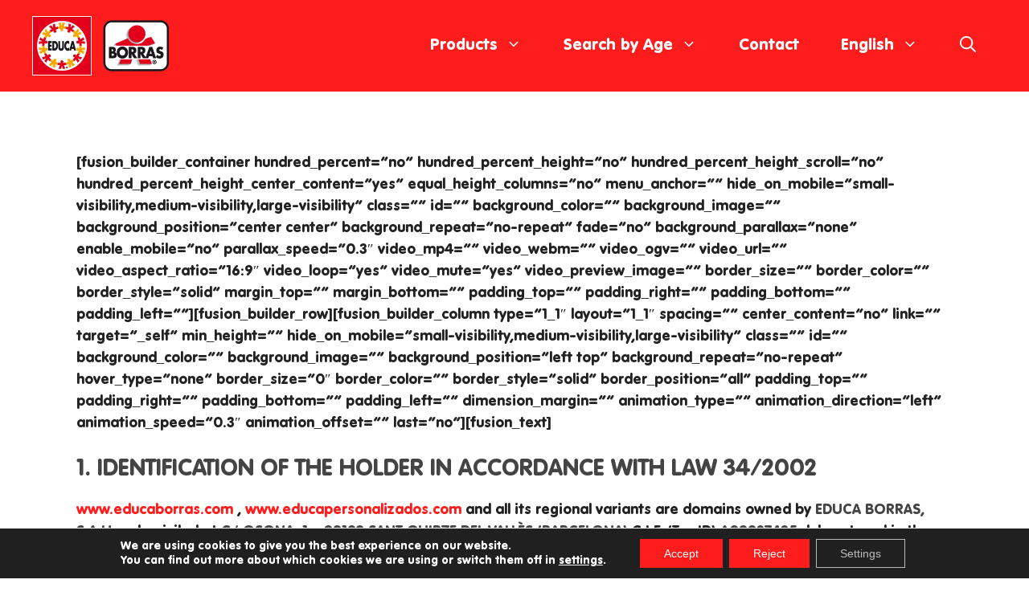

--- FILE ---
content_type: text/html; charset=UTF-8
request_url: https://www.educaborras.com/en/general-purchase-terms-and-conditions/
body_size: 26325
content:
<!DOCTYPE html>
<html lang="en-US">
<head>
<!-- Global site tag (gtag.js) - Google Analytics -->
<script async src="https://www.googletagmanager.com/gtag/js?id=UA-2931039-1"></script>
<script>
  window.dataLayer = window.dataLayer || [];
  function gtag(){dataLayer.push(arguments);}
    gtag('js', new Date());

    gtag('config', 'UA-2931039-1');
    </script>

	<meta charset="UTF-8">
    <meta name="ps-key" content="4362-5fd1056cd3d5d30177c35932">

        <meta name="ps-country" content="ES" >
            <meta name="ps-language" content="en" >
    
	<link rel="profile" href="https://gmpg.org/xfn/11">
	<meta name='robots' content='index, follow, max-image-preview:large, max-snippet:-1, max-video-preview:-1' />
	<style>img:is([sizes="auto" i], [sizes^="auto," i]) { contain-intrinsic-size: 3000px 1500px }</style>
	<meta name="viewport" content="width=device-width, initial-scale=1">
	<!-- This site is optimized with the Yoast SEO plugin v26.0 - https://yoast.com/wordpress/plugins/seo/ -->
	<title>General purchase terms and conditions - Educa Borras</title>
	<link rel="canonical" href="https://www.educaborras.com/en/general-purchase-terms-and-conditions/" />
	<meta name="twitter:label1" content="Est. reading time" />
	<meta name="twitter:data1" content="17 minutes" />
	<script type="application/ld+json" class="yoast-schema-graph">{"@context":"https://schema.org","@graph":[{"@type":"WebPage","@id":"https://www.educaborras.com/en/general-purchase-terms-and-conditions/","url":"https://www.educaborras.com/en/general-purchase-terms-and-conditions/","name":"General purchase terms and conditions - Educa Borras","isPartOf":{"@id":"https://www.educaborras.com/en/#website"},"datePublished":"2018-03-14T15:47:05+00:00","dateModified":"2018-05-29T13:04:08+00:00","breadcrumb":{"@id":"https://www.educaborras.com/en/general-purchase-terms-and-conditions/#breadcrumb"},"inLanguage":"en-US","potentialAction":[{"@type":"ReadAction","target":["https://www.educaborras.com/en/general-purchase-terms-and-conditions/"]}]},{"@type":"BreadcrumbList","@id":"https://www.educaborras.com/en/general-purchase-terms-and-conditions/#breadcrumb","itemListElement":[{"@type":"ListItem","position":1,"name":"Portada","item":"https://www.educaborras.com/en/"},{"@type":"ListItem","position":2,"name":"General purchase terms and conditions"}]},{"@type":"WebSite","@id":"https://www.educaborras.com/en/#website","url":"https://www.educaborras.com/en/","name":"Educa Borras","description":"Educa Borras S.A.U.","publisher":{"@id":"https://www.educaborras.com/en/#organization"},"potentialAction":[{"@type":"SearchAction","target":{"@type":"EntryPoint","urlTemplate":"https://www.educaborras.com/en/?s={search_term_string}"},"query-input":{"@type":"PropertyValueSpecification","valueRequired":true,"valueName":"search_term_string"}}],"inLanguage":"en-US"},{"@type":"Organization","@id":"https://www.educaborras.com/en/#organization","name":"Educa Borras","url":"https://www.educaborras.com/en/","logo":{"@type":"ImageObject","inLanguage":"en-US","@id":"https://www.educaborras.com/en/#/schema/logo/image/","url":"https://www.educaborras.com/wp-content/uploads/cropped-LOGOS-EDUCA-BORRAS_retina.png","contentUrl":"https://www.educaborras.com/wp-content/uploads/cropped-LOGOS-EDUCA-BORRAS_retina.png","caption":"Educa Borras"},"image":{"@id":"https://www.educaborras.com/en/#/schema/logo/image/"}}]}</script>
	<!-- / Yoast SEO plugin. -->


<link rel="alternate" type="application/rss+xml" title="Educa Borras &raquo; Feed" href="https://www.educaborras.com/en/feed/" />
<link rel="alternate" type="application/rss+xml" title="Educa Borras &raquo; Comments Feed" href="https://www.educaborras.com/en/comments/feed/" />
<script>
window._wpemojiSettings = {"baseUrl":"https:\/\/s.w.org\/images\/core\/emoji\/16.0.1\/72x72\/","ext":".png","svgUrl":"https:\/\/s.w.org\/images\/core\/emoji\/16.0.1\/svg\/","svgExt":".svg","source":{"concatemoji":"https:\/\/www.educaborras.com\/wp-includes\/js\/wp-emoji-release.min.js?ver=b51199f0c516de3a5d79ecea7461d488"}};
/*! This file is auto-generated */
!function(s,n){var o,i,e;function c(e){try{var t={supportTests:e,timestamp:(new Date).valueOf()};sessionStorage.setItem(o,JSON.stringify(t))}catch(e){}}function p(e,t,n){e.clearRect(0,0,e.canvas.width,e.canvas.height),e.fillText(t,0,0);var t=new Uint32Array(e.getImageData(0,0,e.canvas.width,e.canvas.height).data),a=(e.clearRect(0,0,e.canvas.width,e.canvas.height),e.fillText(n,0,0),new Uint32Array(e.getImageData(0,0,e.canvas.width,e.canvas.height).data));return t.every(function(e,t){return e===a[t]})}function u(e,t){e.clearRect(0,0,e.canvas.width,e.canvas.height),e.fillText(t,0,0);for(var n=e.getImageData(16,16,1,1),a=0;a<n.data.length;a++)if(0!==n.data[a])return!1;return!0}function f(e,t,n,a){switch(t){case"flag":return n(e,"\ud83c\udff3\ufe0f\u200d\u26a7\ufe0f","\ud83c\udff3\ufe0f\u200b\u26a7\ufe0f")?!1:!n(e,"\ud83c\udde8\ud83c\uddf6","\ud83c\udde8\u200b\ud83c\uddf6")&&!n(e,"\ud83c\udff4\udb40\udc67\udb40\udc62\udb40\udc65\udb40\udc6e\udb40\udc67\udb40\udc7f","\ud83c\udff4\u200b\udb40\udc67\u200b\udb40\udc62\u200b\udb40\udc65\u200b\udb40\udc6e\u200b\udb40\udc67\u200b\udb40\udc7f");case"emoji":return!a(e,"\ud83e\udedf")}return!1}function g(e,t,n,a){var r="undefined"!=typeof WorkerGlobalScope&&self instanceof WorkerGlobalScope?new OffscreenCanvas(300,150):s.createElement("canvas"),o=r.getContext("2d",{willReadFrequently:!0}),i=(o.textBaseline="top",o.font="600 32px Arial",{});return e.forEach(function(e){i[e]=t(o,e,n,a)}),i}function t(e){var t=s.createElement("script");t.src=e,t.defer=!0,s.head.appendChild(t)}"undefined"!=typeof Promise&&(o="wpEmojiSettingsSupports",i=["flag","emoji"],n.supports={everything:!0,everythingExceptFlag:!0},e=new Promise(function(e){s.addEventListener("DOMContentLoaded",e,{once:!0})}),new Promise(function(t){var n=function(){try{var e=JSON.parse(sessionStorage.getItem(o));if("object"==typeof e&&"number"==typeof e.timestamp&&(new Date).valueOf()<e.timestamp+604800&&"object"==typeof e.supportTests)return e.supportTests}catch(e){}return null}();if(!n){if("undefined"!=typeof Worker&&"undefined"!=typeof OffscreenCanvas&&"undefined"!=typeof URL&&URL.createObjectURL&&"undefined"!=typeof Blob)try{var e="postMessage("+g.toString()+"("+[JSON.stringify(i),f.toString(),p.toString(),u.toString()].join(",")+"));",a=new Blob([e],{type:"text/javascript"}),r=new Worker(URL.createObjectURL(a),{name:"wpTestEmojiSupports"});return void(r.onmessage=function(e){c(n=e.data),r.terminate(),t(n)})}catch(e){}c(n=g(i,f,p,u))}t(n)}).then(function(e){for(var t in e)n.supports[t]=e[t],n.supports.everything=n.supports.everything&&n.supports[t],"flag"!==t&&(n.supports.everythingExceptFlag=n.supports.everythingExceptFlag&&n.supports[t]);n.supports.everythingExceptFlag=n.supports.everythingExceptFlag&&!n.supports.flag,n.DOMReady=!1,n.readyCallback=function(){n.DOMReady=!0}}).then(function(){return e}).then(function(){var e;n.supports.everything||(n.readyCallback(),(e=n.source||{}).concatemoji?t(e.concatemoji):e.wpemoji&&e.twemoji&&(t(e.twemoji),t(e.wpemoji)))}))}((window,document),window._wpemojiSettings);
</script>
		<style id="content-control-block-styles">
			@media (max-width: 640px) {
	.cc-hide-on-mobile {
		display: none !important;
	}
}
@media (min-width: 641px) and (max-width: 920px) {
	.cc-hide-on-tablet {
		display: none !important;
	}
}
@media (min-width: 921px) and (max-width: 1440px) {
	.cc-hide-on-desktop {
		display: none !important;
	}
}		</style>
		<link rel='stylesheet' id='cnss_font_awesome_css-css' href='https://www.educaborras.com/wp-content/plugins/easy-social-icons/css/font-awesome/css/all.min.css?ver=7.0.0' media='all' />
<link rel='stylesheet' id='cnss_font_awesome_v4_shims-css' href='https://www.educaborras.com/wp-content/plugins/easy-social-icons/css/font-awesome/css/v4-shims.min.css?ver=7.0.0' media='all' />
<link rel='stylesheet' id='cnss_css-css' href='https://www.educaborras.com/wp-content/plugins/easy-social-icons/css/cnss.css?ver=1.0' media='all' />
<link rel='stylesheet' id='cnss_share_css-css' href='https://www.educaborras.com/wp-content/plugins/easy-social-icons/css/share.css?ver=1.0' media='all' />
<style id='wp-emoji-styles-inline-css'>

	img.wp-smiley, img.emoji {
		display: inline !important;
		border: none !important;
		box-shadow: none !important;
		height: 1em !important;
		width: 1em !important;
		margin: 0 0.07em !important;
		vertical-align: -0.1em !important;
		background: none !important;
		padding: 0 !important;
	}
</style>
<link rel='stylesheet' id='wp-block-library-css' href='https://www.educaborras.com/wp-includes/css/dist/block-library/style.min.css?ver=b51199f0c516de3a5d79ecea7461d488' media='all' />
<style id='classic-theme-styles-inline-css'>
/*! This file is auto-generated */
.wp-block-button__link{color:#fff;background-color:#32373c;border-radius:9999px;box-shadow:none;text-decoration:none;padding:calc(.667em + 2px) calc(1.333em + 2px);font-size:1.125em}.wp-block-file__button{background:#32373c;color:#fff;text-decoration:none}
</style>
<link rel='stylesheet' id='content-control-block-styles-css' href='https://www.educaborras.com/wp-content/plugins/content-control/dist/style-block-editor.css?ver=2.6.5' media='all' />
<style id='global-styles-inline-css'>
:root{--wp--preset--aspect-ratio--square: 1;--wp--preset--aspect-ratio--4-3: 4/3;--wp--preset--aspect-ratio--3-4: 3/4;--wp--preset--aspect-ratio--3-2: 3/2;--wp--preset--aspect-ratio--2-3: 2/3;--wp--preset--aspect-ratio--16-9: 16/9;--wp--preset--aspect-ratio--9-16: 9/16;--wp--preset--color--black: #000000;--wp--preset--color--cyan-bluish-gray: #abb8c3;--wp--preset--color--white: #ffffff;--wp--preset--color--pale-pink: #f78da7;--wp--preset--color--vivid-red: #cf2e2e;--wp--preset--color--luminous-vivid-orange: #ff6900;--wp--preset--color--luminous-vivid-amber: #fcb900;--wp--preset--color--light-green-cyan: #7bdcb5;--wp--preset--color--vivid-green-cyan: #00d084;--wp--preset--color--pale-cyan-blue: #8ed1fc;--wp--preset--color--vivid-cyan-blue: #0693e3;--wp--preset--color--vivid-purple: #9b51e0;--wp--preset--color--contrast: var(--contrast);--wp--preset--color--contrast-2: var(--contrast-2);--wp--preset--color--contrast-3: var(--contrast-3);--wp--preset--color--base: var(--base);--wp--preset--color--base-2: var(--base-2);--wp--preset--color--base-3: var(--base-3);--wp--preset--color--accent: var(--accent);--wp--preset--gradient--vivid-cyan-blue-to-vivid-purple: linear-gradient(135deg,rgba(6,147,227,1) 0%,rgb(155,81,224) 100%);--wp--preset--gradient--light-green-cyan-to-vivid-green-cyan: linear-gradient(135deg,rgb(122,220,180) 0%,rgb(0,208,130) 100%);--wp--preset--gradient--luminous-vivid-amber-to-luminous-vivid-orange: linear-gradient(135deg,rgba(252,185,0,1) 0%,rgba(255,105,0,1) 100%);--wp--preset--gradient--luminous-vivid-orange-to-vivid-red: linear-gradient(135deg,rgba(255,105,0,1) 0%,rgb(207,46,46) 100%);--wp--preset--gradient--very-light-gray-to-cyan-bluish-gray: linear-gradient(135deg,rgb(238,238,238) 0%,rgb(169,184,195) 100%);--wp--preset--gradient--cool-to-warm-spectrum: linear-gradient(135deg,rgb(74,234,220) 0%,rgb(151,120,209) 20%,rgb(207,42,186) 40%,rgb(238,44,130) 60%,rgb(251,105,98) 80%,rgb(254,248,76) 100%);--wp--preset--gradient--blush-light-purple: linear-gradient(135deg,rgb(255,206,236) 0%,rgb(152,150,240) 100%);--wp--preset--gradient--blush-bordeaux: linear-gradient(135deg,rgb(254,205,165) 0%,rgb(254,45,45) 50%,rgb(107,0,62) 100%);--wp--preset--gradient--luminous-dusk: linear-gradient(135deg,rgb(255,203,112) 0%,rgb(199,81,192) 50%,rgb(65,88,208) 100%);--wp--preset--gradient--pale-ocean: linear-gradient(135deg,rgb(255,245,203) 0%,rgb(182,227,212) 50%,rgb(51,167,181) 100%);--wp--preset--gradient--electric-grass: linear-gradient(135deg,rgb(202,248,128) 0%,rgb(113,206,126) 100%);--wp--preset--gradient--midnight: linear-gradient(135deg,rgb(2,3,129) 0%,rgb(40,116,252) 100%);--wp--preset--font-size--small: 13px;--wp--preset--font-size--medium: 20px;--wp--preset--font-size--large: 36px;--wp--preset--font-size--x-large: 42px;--wp--preset--spacing--20: 0.44rem;--wp--preset--spacing--30: 0.67rem;--wp--preset--spacing--40: 1rem;--wp--preset--spacing--50: 1.5rem;--wp--preset--spacing--60: 2.25rem;--wp--preset--spacing--70: 3.38rem;--wp--preset--spacing--80: 5.06rem;--wp--preset--shadow--natural: 6px 6px 9px rgba(0, 0, 0, 0.2);--wp--preset--shadow--deep: 12px 12px 50px rgba(0, 0, 0, 0.4);--wp--preset--shadow--sharp: 6px 6px 0px rgba(0, 0, 0, 0.2);--wp--preset--shadow--outlined: 6px 6px 0px -3px rgba(255, 255, 255, 1), 6px 6px rgba(0, 0, 0, 1);--wp--preset--shadow--crisp: 6px 6px 0px rgba(0, 0, 0, 1);}:where(.is-layout-flex){gap: 0.5em;}:where(.is-layout-grid){gap: 0.5em;}body .is-layout-flex{display: flex;}.is-layout-flex{flex-wrap: wrap;align-items: center;}.is-layout-flex > :is(*, div){margin: 0;}body .is-layout-grid{display: grid;}.is-layout-grid > :is(*, div){margin: 0;}:where(.wp-block-columns.is-layout-flex){gap: 2em;}:where(.wp-block-columns.is-layout-grid){gap: 2em;}:where(.wp-block-post-template.is-layout-flex){gap: 1.25em;}:where(.wp-block-post-template.is-layout-grid){gap: 1.25em;}.has-black-color{color: var(--wp--preset--color--black) !important;}.has-cyan-bluish-gray-color{color: var(--wp--preset--color--cyan-bluish-gray) !important;}.has-white-color{color: var(--wp--preset--color--white) !important;}.has-pale-pink-color{color: var(--wp--preset--color--pale-pink) !important;}.has-vivid-red-color{color: var(--wp--preset--color--vivid-red) !important;}.has-luminous-vivid-orange-color{color: var(--wp--preset--color--luminous-vivid-orange) !important;}.has-luminous-vivid-amber-color{color: var(--wp--preset--color--luminous-vivid-amber) !important;}.has-light-green-cyan-color{color: var(--wp--preset--color--light-green-cyan) !important;}.has-vivid-green-cyan-color{color: var(--wp--preset--color--vivid-green-cyan) !important;}.has-pale-cyan-blue-color{color: var(--wp--preset--color--pale-cyan-blue) !important;}.has-vivid-cyan-blue-color{color: var(--wp--preset--color--vivid-cyan-blue) !important;}.has-vivid-purple-color{color: var(--wp--preset--color--vivid-purple) !important;}.has-black-background-color{background-color: var(--wp--preset--color--black) !important;}.has-cyan-bluish-gray-background-color{background-color: var(--wp--preset--color--cyan-bluish-gray) !important;}.has-white-background-color{background-color: var(--wp--preset--color--white) !important;}.has-pale-pink-background-color{background-color: var(--wp--preset--color--pale-pink) !important;}.has-vivid-red-background-color{background-color: var(--wp--preset--color--vivid-red) !important;}.has-luminous-vivid-orange-background-color{background-color: var(--wp--preset--color--luminous-vivid-orange) !important;}.has-luminous-vivid-amber-background-color{background-color: var(--wp--preset--color--luminous-vivid-amber) !important;}.has-light-green-cyan-background-color{background-color: var(--wp--preset--color--light-green-cyan) !important;}.has-vivid-green-cyan-background-color{background-color: var(--wp--preset--color--vivid-green-cyan) !important;}.has-pale-cyan-blue-background-color{background-color: var(--wp--preset--color--pale-cyan-blue) !important;}.has-vivid-cyan-blue-background-color{background-color: var(--wp--preset--color--vivid-cyan-blue) !important;}.has-vivid-purple-background-color{background-color: var(--wp--preset--color--vivid-purple) !important;}.has-black-border-color{border-color: var(--wp--preset--color--black) !important;}.has-cyan-bluish-gray-border-color{border-color: var(--wp--preset--color--cyan-bluish-gray) !important;}.has-white-border-color{border-color: var(--wp--preset--color--white) !important;}.has-pale-pink-border-color{border-color: var(--wp--preset--color--pale-pink) !important;}.has-vivid-red-border-color{border-color: var(--wp--preset--color--vivid-red) !important;}.has-luminous-vivid-orange-border-color{border-color: var(--wp--preset--color--luminous-vivid-orange) !important;}.has-luminous-vivid-amber-border-color{border-color: var(--wp--preset--color--luminous-vivid-amber) !important;}.has-light-green-cyan-border-color{border-color: var(--wp--preset--color--light-green-cyan) !important;}.has-vivid-green-cyan-border-color{border-color: var(--wp--preset--color--vivid-green-cyan) !important;}.has-pale-cyan-blue-border-color{border-color: var(--wp--preset--color--pale-cyan-blue) !important;}.has-vivid-cyan-blue-border-color{border-color: var(--wp--preset--color--vivid-cyan-blue) !important;}.has-vivid-purple-border-color{border-color: var(--wp--preset--color--vivid-purple) !important;}.has-vivid-cyan-blue-to-vivid-purple-gradient-background{background: var(--wp--preset--gradient--vivid-cyan-blue-to-vivid-purple) !important;}.has-light-green-cyan-to-vivid-green-cyan-gradient-background{background: var(--wp--preset--gradient--light-green-cyan-to-vivid-green-cyan) !important;}.has-luminous-vivid-amber-to-luminous-vivid-orange-gradient-background{background: var(--wp--preset--gradient--luminous-vivid-amber-to-luminous-vivid-orange) !important;}.has-luminous-vivid-orange-to-vivid-red-gradient-background{background: var(--wp--preset--gradient--luminous-vivid-orange-to-vivid-red) !important;}.has-very-light-gray-to-cyan-bluish-gray-gradient-background{background: var(--wp--preset--gradient--very-light-gray-to-cyan-bluish-gray) !important;}.has-cool-to-warm-spectrum-gradient-background{background: var(--wp--preset--gradient--cool-to-warm-spectrum) !important;}.has-blush-light-purple-gradient-background{background: var(--wp--preset--gradient--blush-light-purple) !important;}.has-blush-bordeaux-gradient-background{background: var(--wp--preset--gradient--blush-bordeaux) !important;}.has-luminous-dusk-gradient-background{background: var(--wp--preset--gradient--luminous-dusk) !important;}.has-pale-ocean-gradient-background{background: var(--wp--preset--gradient--pale-ocean) !important;}.has-electric-grass-gradient-background{background: var(--wp--preset--gradient--electric-grass) !important;}.has-midnight-gradient-background{background: var(--wp--preset--gradient--midnight) !important;}.has-small-font-size{font-size: var(--wp--preset--font-size--small) !important;}.has-medium-font-size{font-size: var(--wp--preset--font-size--medium) !important;}.has-large-font-size{font-size: var(--wp--preset--font-size--large) !important;}.has-x-large-font-size{font-size: var(--wp--preset--font-size--x-large) !important;}
:where(.wp-block-post-template.is-layout-flex){gap: 1.25em;}:where(.wp-block-post-template.is-layout-grid){gap: 1.25em;}
:where(.wp-block-columns.is-layout-flex){gap: 2em;}:where(.wp-block-columns.is-layout-grid){gap: 2em;}
:root :where(.wp-block-pullquote){font-size: 1.5em;line-height: 1.6;}
</style>
<link rel='stylesheet' id='uaf_client_css-css' href='https://www.educaborras.com/wp-content/uploads/useanyfont/uaf.css?ver=1750586978' media='all' />
<link rel='stylesheet' id='woocommerce-layout-css' href='https://www.educaborras.com/wp-content/plugins/woocommerce/assets/css/woocommerce-layout.css?ver=10.2.1' media='all' />
<link rel='stylesheet' id='woocommerce-smallscreen-css' href='https://www.educaborras.com/wp-content/plugins/woocommerce/assets/css/woocommerce-smallscreen.css?ver=10.2.1' media='only screen and (max-width: 768px)' />
<link rel='stylesheet' id='woocommerce-general-css' href='https://www.educaborras.com/wp-content/plugins/woocommerce/assets/css/woocommerce.css?ver=10.2.1' media='all' />
<style id='woocommerce-general-inline-css'>
.woocommerce .page-header-image-single {display: none;}.woocommerce .entry-content,.woocommerce .product .entry-summary {margin-top: 0;}.related.products {clear: both;}.checkout-subscribe-prompt.clear {visibility: visible;height: initial;width: initial;}@media (max-width:768px) {.woocommerce .woocommerce-ordering,.woocommerce-page .woocommerce-ordering {float: none;}.woocommerce .woocommerce-ordering select {max-width: 100%;}.woocommerce ul.products li.product,.woocommerce-page ul.products li.product,.woocommerce-page[class*=columns-] ul.products li.product,.woocommerce[class*=columns-] ul.products li.product {width: 100%;float: none;}}
</style>
<style id='woocommerce-inline-inline-css'>
.woocommerce form .form-row .required { visibility: visible; }
</style>
<link rel='stylesheet' id='wpml-legacy-horizontal-list-0-css' href='https://www.educaborras.com/wp-content/plugins/sitepress-multilingual-cms/templates/language-switchers/legacy-list-horizontal/style.min.css?ver=1' media='all' />
<link rel='stylesheet' id='wpml-menu-item-0-css' href='https://www.educaborras.com/wp-content/plugins/sitepress-multilingual-cms/templates/language-switchers/menu-item/style.min.css?ver=1' media='all' />
<link rel='stylesheet' id='brands-styles-css' href='https://www.educaborras.com/wp-content/plugins/woocommerce/assets/css/brands.css?ver=10.2.1' media='all' />
<link rel='stylesheet' id='generate-widget-areas-css' href='https://www.educaborras.com/wp-content/themes/generatepress/assets/css/components/widget-areas.min.css?ver=3.6.0' media='all' />
<link rel='stylesheet' id='generate-style-css' href='https://www.educaborras.com/wp-content/themes/generatepress/assets/css/main.min.css?ver=3.6.0' media='all' />
<style id='generate-style-inline-css'>
body{background-color:#ffffff;color:#222222;}a{color:#ff1c1c;}a:hover, a:focus, a:active{color:#ff1c1c;}.wp-block-group__inner-container{max-width:1200px;margin-left:auto;margin-right:auto;}@media (max-width: 500px) and (min-width: 769px){.inside-header{display:flex;flex-direction:column;align-items:center;}.site-logo, .site-branding{margin-bottom:1.5em;}#site-navigation{margin:0 auto;}.header-widget{margin-top:1.5em;}}.site-header .header-image{width:170px;}.generate-back-to-top{font-size:20px;border-radius:3px;position:fixed;bottom:30px;right:30px;line-height:40px;width:40px;text-align:center;z-index:10;transition:opacity 300ms ease-in-out;opacity:0.1;transform:translateY(1000px);}.generate-back-to-top__show{opacity:1;transform:translateY(0);}.navigation-search{position:absolute;left:-99999px;pointer-events:none;visibility:hidden;z-index:20;width:100%;top:0;transition:opacity 100ms ease-in-out;opacity:0;}.navigation-search.nav-search-active{left:0;right:0;pointer-events:auto;visibility:visible;opacity:1;}.navigation-search input[type="search"]{outline:0;border:0;vertical-align:bottom;line-height:1;opacity:0.9;width:100%;z-index:20;border-radius:0;-webkit-appearance:none;height:60px;}.navigation-search input::-ms-clear{display:none;width:0;height:0;}.navigation-search input::-ms-reveal{display:none;width:0;height:0;}.navigation-search input::-webkit-search-decoration, .navigation-search input::-webkit-search-cancel-button, .navigation-search input::-webkit-search-results-button, .navigation-search input::-webkit-search-results-decoration{display:none;}.gen-sidebar-nav .navigation-search{top:auto;bottom:0;}:root{--contrast:#222222;--contrast-2:#575760;--contrast-3:#b2b2be;--base:#f0f0f0;--base-2:#f7f8f9;--base-3:#ffffff;--accent:#1e73be;}:root .has-contrast-color{color:var(--contrast);}:root .has-contrast-background-color{background-color:var(--contrast);}:root .has-contrast-2-color{color:var(--contrast-2);}:root .has-contrast-2-background-color{background-color:var(--contrast-2);}:root .has-contrast-3-color{color:var(--contrast-3);}:root .has-contrast-3-background-color{background-color:var(--contrast-3);}:root .has-base-color{color:var(--base);}:root .has-base-background-color{background-color:var(--base);}:root .has-base-2-color{color:var(--base-2);}:root .has-base-2-background-color{background-color:var(--base-2);}:root .has-base-3-color{color:var(--base-3);}:root .has-base-3-background-color{background-color:var(--base-3);}:root .has-accent-color{color:var(--accent);}:root .has-accent-background-color{background-color:var(--accent);}body, button, input, select, textarea{font-family:"vag-rounded";font-size:18px;}body{line-height:1.5;}.entry-content > [class*="wp-block-"]:not(:last-child):not(.wp-block-heading){margin-bottom:1.5em;}.main-title{font-family:"vag-rounded";}.main-navigation a, .menu-toggle{font-family:"vag-rounded";font-size:20px;}.main-navigation .menu-bar-items{font-size:20px;}.main-navigation .main-nav ul ul li a{font-size:17px;}.widget-title{font-size:19px;}.sidebar .widget, .footer-widgets .widget{font-size:17px;}button:not(.menu-toggle),html input[type="button"],input[type="reset"],input[type="submit"],.button,.wp-block-button .wp-block-button__link{font-family:"vag-rounded";}h1{font-family:"vag-rounded";}h2{font-family:"vag-rounded";}h3{font-family:"vag-rounded";}.site-info{font-size:14px;}@media (max-width:768px){h1{font-size:31px;}h2{font-size:27px;}h3{font-size:24px;}h4{font-size:22px;}h5{font-size:19px;}}.top-bar{background-color:#ff1c1c;color:#0a0a0a;}.top-bar a{color:#0a0a0a;}.top-bar a:hover{color:#0a0a0a;}.site-header{background-color:#ff1c1c;}.main-title a,.main-title a:hover{color:#222222;}.site-description{color:#757575;}.mobile-menu-control-wrapper .menu-toggle,.mobile-menu-control-wrapper .menu-toggle:hover,.mobile-menu-control-wrapper .menu-toggle:focus,.has-inline-mobile-toggle #site-navigation.toggled{background-color:rgba(0, 0, 0, 0.02);}.main-navigation,.main-navigation ul ul{background-color:#ff1c1c;}.main-navigation .main-nav ul li a, .main-navigation .menu-toggle, .main-navigation .menu-bar-items{color:#ffffff;}.main-navigation .main-nav ul li:not([class*="current-menu-"]):hover > a, .main-navigation .main-nav ul li:not([class*="current-menu-"]):focus > a, .main-navigation .main-nav ul li.sfHover:not([class*="current-menu-"]) > a, .main-navigation .menu-bar-item:hover > a, .main-navigation .menu-bar-item.sfHover > a{color:#000000;background-color:#ffffff;}button.menu-toggle:hover,button.menu-toggle:focus{color:#ffffff;}.main-navigation .main-nav ul li[class*="current-menu-"] > a{color:#ffffff;background-color:#ff1c1c;}.navigation-search input[type="search"],.navigation-search input[type="search"]:active, .navigation-search input[type="search"]:focus, .main-navigation .main-nav ul li.search-item.active > a, .main-navigation .menu-bar-items .search-item.active > a{color:#000000;background-color:#ffffff;opacity:1;}.main-navigation ul ul{background-color:#ff1c1c;}.main-navigation .main-nav ul ul li a{color:#ffffff;}.main-navigation .main-nav ul ul li:not([class*="current-menu-"]):hover > a,.main-navigation .main-nav ul ul li:not([class*="current-menu-"]):focus > a, .main-navigation .main-nav ul ul li.sfHover:not([class*="current-menu-"]) > a{color:#000000;background-color:#ffffff;}.main-navigation .main-nav ul ul li[class*="current-menu-"] > a{color:#ffffff;background-color:#ff1c1c;}.separate-containers .inside-article, .separate-containers .comments-area, .separate-containers .page-header, .one-container .container, .separate-containers .paging-navigation, .inside-page-header{background-color:#ffffff;}.entry-title a{color:#222222;}.entry-title a:hover{color:#55555e;}.entry-meta{color:#595959;}.sidebar .widget{background-color:#ffffff;}.footer-widgets{color:#ffffff;background-color:rgba(10,0,0,0.26);}.footer-widgets a{color:#ffffff;}.footer-widgets .widget-title{color:#000000;}.site-info{color:#ffffff;background-color:#ff1c1c;}.site-info a{color:#ffffff;}.site-info a:hover{color:#ffffff;}.footer-bar .widget_nav_menu .current-menu-item a{color:#ffffff;}input[type="text"],input[type="email"],input[type="url"],input[type="password"],input[type="search"],input[type="tel"],input[type="number"],textarea,select{color:#0a0a0a;background-color:#ffffff;border-color:#cccccc;}input[type="text"]:focus,input[type="email"]:focus,input[type="url"]:focus,input[type="password"]:focus,input[type="search"]:focus,input[type="tel"]:focus,input[type="number"]:focus,textarea:focus,select:focus{color:#0a0a0a;background-color:#ffffff;border-color:#bfbfbf;}button,html input[type="button"],input[type="reset"],input[type="submit"],a.button,a.wp-block-button__link:not(.has-background){color:#0a0a0a;background-color:#55555e;}button:hover,html input[type="button"]:hover,input[type="reset"]:hover,input[type="submit"]:hover,a.button:hover,button:focus,html input[type="button"]:focus,input[type="reset"]:focus,input[type="submit"]:focus,a.button:focus,a.wp-block-button__link:not(.has-background):active,a.wp-block-button__link:not(.has-background):focus,a.wp-block-button__link:not(.has-background):hover{color:#0a0a0a;background-color:#3f4047;}a.generate-back-to-top{background-color:rgba( 0,0,0,0.4 );color:#ffffff;}a.generate-back-to-top:hover,a.generate-back-to-top:focus{background-color:rgba( 0,0,0,0.6 );color:#ffffff;}:root{--gp-search-modal-bg-color:var(--base-3);--gp-search-modal-text-color:var(--contrast);--gp-search-modal-overlay-bg-color:rgba(0,0,0,0.2);}@media (max-width:768px){.main-navigation .menu-bar-item:hover > a, .main-navigation .menu-bar-item.sfHover > a{background:none;color:#ffffff;}}.inside-top-bar{padding:10px 40px 0px 40px;}.nav-below-header .main-navigation .inside-navigation.grid-container, .nav-above-header .main-navigation .inside-navigation.grid-container{padding:0px 14px 0px 14px;}.site-main .wp-block-group__inner-container{padding:40px;}.separate-containers .paging-navigation{padding-top:20px;padding-bottom:20px;}.entry-content .alignwide, body:not(.no-sidebar) .entry-content .alignfull{margin-left:-40px;width:calc(100% + 80px);max-width:calc(100% + 80px);}.main-navigation .main-nav ul li a,.menu-toggle,.main-navigation .menu-bar-item > a{padding-left:26px;padding-right:26px;}.main-navigation .main-nav ul ul li a{padding:10px 26px 10px 26px;}.main-navigation ul ul{width:330px;}.rtl .menu-item-has-children .dropdown-menu-toggle{padding-left:26px;}.menu-item-has-children .dropdown-menu-toggle{padding-right:26px;}.rtl .main-navigation .main-nav ul li.menu-item-has-children > a{padding-right:26px;}.footer-widgets-container{padding:33px 40px 40px 40px;}@media (max-width:768px){.separate-containers .inside-article, .separate-containers .comments-area, .separate-containers .page-header, .separate-containers .paging-navigation, .one-container .site-content, .inside-page-header{padding:30px;}.site-main .wp-block-group__inner-container{padding:30px;}.inside-top-bar{padding-right:30px;padding-left:30px;}.inside-header{padding-right:30px;padding-left:30px;}.widget-area .widget{padding-top:30px;padding-right:30px;padding-bottom:30px;padding-left:30px;}.footer-widgets-container{padding-top:30px;padding-right:30px;padding-bottom:30px;padding-left:30px;}.inside-site-info{padding-right:30px;padding-left:30px;}.entry-content .alignwide, body:not(.no-sidebar) .entry-content .alignfull{margin-left:-30px;width:calc(100% + 60px);max-width:calc(100% + 60px);}.one-container .site-main .paging-navigation{margin-bottom:20px;}}.is-right-sidebar{width:30%;}.is-left-sidebar{width:30%;}.site-content .content-area{width:100%;}@media (max-width:768px){.main-navigation .menu-toggle,.sidebar-nav-mobile:not(#sticky-placeholder){display:block;}.main-navigation ul,.gen-sidebar-nav,.main-navigation:not(.slideout-navigation):not(.toggled) .main-nav > ul,.has-inline-mobile-toggle #site-navigation .inside-navigation > *:not(.navigation-search):not(.main-nav){display:none;}.nav-align-right .inside-navigation,.nav-align-center .inside-navigation{justify-content:space-between;}.has-inline-mobile-toggle .mobile-menu-control-wrapper{display:flex;flex-wrap:wrap;}.has-inline-mobile-toggle .inside-header{flex-direction:row;text-align:left;flex-wrap:wrap;}.has-inline-mobile-toggle .header-widget,.has-inline-mobile-toggle #site-navigation{flex-basis:100%;}.nav-float-left .has-inline-mobile-toggle #site-navigation{order:10;}}
.elementor-template-full-width .site-content{display:block;}
</style>
<link rel='stylesheet' id='generate-child-css' href='https://www.educaborras.com/wp-content/themes/Educaborras/style.css?ver=1761578042' media='all' />
<link rel='stylesheet' id='searchwp-forms-css' href='https://www.educaborras.com/wp-content/plugins/searchwp/assets/css/frontend/search-forms.css?ver=4.3.18' media='all' />
<link rel='stylesheet' id='moove_gdpr_frontend-css' href='https://www.educaborras.com/wp-content/plugins/gdpr-cookie-compliance/dist/styles/gdpr-main-nf.css?ver=5.0.9' media='all' />
<style id='moove_gdpr_frontend-inline-css'>
				#moove_gdpr_cookie_modal .moove-gdpr-modal-content .moove-gdpr-tab-main h3.tab-title, 
				#moove_gdpr_cookie_modal .moove-gdpr-modal-content .moove-gdpr-tab-main span.tab-title,
				#moove_gdpr_cookie_modal .moove-gdpr-modal-content .moove-gdpr-modal-left-content #moove-gdpr-menu li a, 
				#moove_gdpr_cookie_modal .moove-gdpr-modal-content .moove-gdpr-modal-left-content #moove-gdpr-menu li button,
				#moove_gdpr_cookie_modal .moove-gdpr-modal-content .moove-gdpr-modal-left-content .moove-gdpr-branding-cnt a,
				#moove_gdpr_cookie_modal .moove-gdpr-modal-content .moove-gdpr-modal-footer-content .moove-gdpr-button-holder a.mgbutton, 
				#moove_gdpr_cookie_modal .moove-gdpr-modal-content .moove-gdpr-modal-footer-content .moove-gdpr-button-holder button.mgbutton,
				#moove_gdpr_cookie_modal .cookie-switch .cookie-slider:after, 
				#moove_gdpr_cookie_modal .cookie-switch .slider:after, 
				#moove_gdpr_cookie_modal .switch .cookie-slider:after, 
				#moove_gdpr_cookie_modal .switch .slider:after,
				#moove_gdpr_cookie_info_bar .moove-gdpr-info-bar-container .moove-gdpr-info-bar-content p, 
				#moove_gdpr_cookie_info_bar .moove-gdpr-info-bar-container .moove-gdpr-info-bar-content p a,
				#moove_gdpr_cookie_info_bar .moove-gdpr-info-bar-container .moove-gdpr-info-bar-content a.mgbutton, 
				#moove_gdpr_cookie_info_bar .moove-gdpr-info-bar-container .moove-gdpr-info-bar-content button.mgbutton,
				#moove_gdpr_cookie_modal .moove-gdpr-modal-content .moove-gdpr-tab-main .moove-gdpr-tab-main-content h1, 
				#moove_gdpr_cookie_modal .moove-gdpr-modal-content .moove-gdpr-tab-main .moove-gdpr-tab-main-content h2, 
				#moove_gdpr_cookie_modal .moove-gdpr-modal-content .moove-gdpr-tab-main .moove-gdpr-tab-main-content h3, 
				#moove_gdpr_cookie_modal .moove-gdpr-modal-content .moove-gdpr-tab-main .moove-gdpr-tab-main-content h4, 
				#moove_gdpr_cookie_modal .moove-gdpr-modal-content .moove-gdpr-tab-main .moove-gdpr-tab-main-content h5, 
				#moove_gdpr_cookie_modal .moove-gdpr-modal-content .moove-gdpr-tab-main .moove-gdpr-tab-main-content h6,
				#moove_gdpr_cookie_modal .moove-gdpr-modal-content.moove_gdpr_modal_theme_v2 .moove-gdpr-modal-title .tab-title,
				#moove_gdpr_cookie_modal .moove-gdpr-modal-content.moove_gdpr_modal_theme_v2 .moove-gdpr-tab-main h3.tab-title, 
				#moove_gdpr_cookie_modal .moove-gdpr-modal-content.moove_gdpr_modal_theme_v2 .moove-gdpr-tab-main span.tab-title,
				#moove_gdpr_cookie_modal .moove-gdpr-modal-content.moove_gdpr_modal_theme_v2 .moove-gdpr-branding-cnt a {
					font-weight: inherit				}
			#moove_gdpr_cookie_modal,#moove_gdpr_cookie_info_bar,.gdpr_cookie_settings_shortcode_content{font-family:&#039;vag-rounded&#039;}#moove_gdpr_save_popup_settings_button{background-color:#373737;color:#fff}#moove_gdpr_save_popup_settings_button:hover{background-color:#000}#moove_gdpr_cookie_info_bar .moove-gdpr-info-bar-container .moove-gdpr-info-bar-content a.mgbutton,#moove_gdpr_cookie_info_bar .moove-gdpr-info-bar-container .moove-gdpr-info-bar-content button.mgbutton{background-color:#ff1c1c}#moove_gdpr_cookie_modal .moove-gdpr-modal-content .moove-gdpr-modal-footer-content .moove-gdpr-button-holder a.mgbutton,#moove_gdpr_cookie_modal .moove-gdpr-modal-content .moove-gdpr-modal-footer-content .moove-gdpr-button-holder button.mgbutton,.gdpr_cookie_settings_shortcode_content .gdpr-shr-button.button-green{background-color:#ff1c1c;border-color:#ff1c1c}#moove_gdpr_cookie_modal .moove-gdpr-modal-content .moove-gdpr-modal-footer-content .moove-gdpr-button-holder a.mgbutton:hover,#moove_gdpr_cookie_modal .moove-gdpr-modal-content .moove-gdpr-modal-footer-content .moove-gdpr-button-holder button.mgbutton:hover,.gdpr_cookie_settings_shortcode_content .gdpr-shr-button.button-green:hover{background-color:#fff;color:#ff1c1c}#moove_gdpr_cookie_modal .moove-gdpr-modal-content .moove-gdpr-modal-close i,#moove_gdpr_cookie_modal .moove-gdpr-modal-content .moove-gdpr-modal-close span.gdpr-icon{background-color:#ff1c1c;border:1px solid #ff1c1c}#moove_gdpr_cookie_info_bar span.moove-gdpr-infobar-allow-all.focus-g,#moove_gdpr_cookie_info_bar span.moove-gdpr-infobar-allow-all:focus,#moove_gdpr_cookie_info_bar button.moove-gdpr-infobar-allow-all.focus-g,#moove_gdpr_cookie_info_bar button.moove-gdpr-infobar-allow-all:focus,#moove_gdpr_cookie_info_bar span.moove-gdpr-infobar-reject-btn.focus-g,#moove_gdpr_cookie_info_bar span.moove-gdpr-infobar-reject-btn:focus,#moove_gdpr_cookie_info_bar button.moove-gdpr-infobar-reject-btn.focus-g,#moove_gdpr_cookie_info_bar button.moove-gdpr-infobar-reject-btn:focus,#moove_gdpr_cookie_info_bar span.change-settings-button.focus-g,#moove_gdpr_cookie_info_bar span.change-settings-button:focus,#moove_gdpr_cookie_info_bar button.change-settings-button.focus-g,#moove_gdpr_cookie_info_bar button.change-settings-button:focus{-webkit-box-shadow:0 0 1px 3px #ff1c1c;-moz-box-shadow:0 0 1px 3px #ff1c1c;box-shadow:0 0 1px 3px #ff1c1c}#moove_gdpr_cookie_modal .moove-gdpr-modal-content .moove-gdpr-modal-close i:hover,#moove_gdpr_cookie_modal .moove-gdpr-modal-content .moove-gdpr-modal-close span.gdpr-icon:hover,#moove_gdpr_cookie_info_bar span[data-href]>u.change-settings-button{color:#ff1c1c}#moove_gdpr_cookie_modal .moove-gdpr-modal-content .moove-gdpr-modal-left-content #moove-gdpr-menu li.menu-item-selected a span.gdpr-icon,#moove_gdpr_cookie_modal .moove-gdpr-modal-content .moove-gdpr-modal-left-content #moove-gdpr-menu li.menu-item-selected button span.gdpr-icon{color:inherit}#moove_gdpr_cookie_modal .moove-gdpr-modal-content .moove-gdpr-modal-left-content #moove-gdpr-menu li a span.gdpr-icon,#moove_gdpr_cookie_modal .moove-gdpr-modal-content .moove-gdpr-modal-left-content #moove-gdpr-menu li button span.gdpr-icon{color:inherit}#moove_gdpr_cookie_modal .gdpr-acc-link{line-height:0;font-size:0;color:transparent;position:absolute}#moove_gdpr_cookie_modal .moove-gdpr-modal-content .moove-gdpr-modal-close:hover i,#moove_gdpr_cookie_modal .moove-gdpr-modal-content .moove-gdpr-modal-left-content #moove-gdpr-menu li a,#moove_gdpr_cookie_modal .moove-gdpr-modal-content .moove-gdpr-modal-left-content #moove-gdpr-menu li button,#moove_gdpr_cookie_modal .moove-gdpr-modal-content .moove-gdpr-modal-left-content #moove-gdpr-menu li button i,#moove_gdpr_cookie_modal .moove-gdpr-modal-content .moove-gdpr-modal-left-content #moove-gdpr-menu li a i,#moove_gdpr_cookie_modal .moove-gdpr-modal-content .moove-gdpr-tab-main .moove-gdpr-tab-main-content a:hover,#moove_gdpr_cookie_info_bar.moove-gdpr-dark-scheme .moove-gdpr-info-bar-container .moove-gdpr-info-bar-content a.mgbutton:hover,#moove_gdpr_cookie_info_bar.moove-gdpr-dark-scheme .moove-gdpr-info-bar-container .moove-gdpr-info-bar-content button.mgbutton:hover,#moove_gdpr_cookie_info_bar.moove-gdpr-dark-scheme .moove-gdpr-info-bar-container .moove-gdpr-info-bar-content a:hover,#moove_gdpr_cookie_info_bar.moove-gdpr-dark-scheme .moove-gdpr-info-bar-container .moove-gdpr-info-bar-content button:hover,#moove_gdpr_cookie_info_bar.moove-gdpr-dark-scheme .moove-gdpr-info-bar-container .moove-gdpr-info-bar-content span.change-settings-button:hover,#moove_gdpr_cookie_info_bar.moove-gdpr-dark-scheme .moove-gdpr-info-bar-container .moove-gdpr-info-bar-content button.change-settings-button:hover,#moove_gdpr_cookie_info_bar.moove-gdpr-dark-scheme .moove-gdpr-info-bar-container .moove-gdpr-info-bar-content u.change-settings-button:hover,#moove_gdpr_cookie_info_bar span[data-href]>u.change-settings-button,#moove_gdpr_cookie_info_bar.moove-gdpr-dark-scheme .moove-gdpr-info-bar-container .moove-gdpr-info-bar-content a.mgbutton.focus-g,#moove_gdpr_cookie_info_bar.moove-gdpr-dark-scheme .moove-gdpr-info-bar-container .moove-gdpr-info-bar-content button.mgbutton.focus-g,#moove_gdpr_cookie_info_bar.moove-gdpr-dark-scheme .moove-gdpr-info-bar-container .moove-gdpr-info-bar-content a.focus-g,#moove_gdpr_cookie_info_bar.moove-gdpr-dark-scheme .moove-gdpr-info-bar-container .moove-gdpr-info-bar-content button.focus-g,#moove_gdpr_cookie_info_bar.moove-gdpr-dark-scheme .moove-gdpr-info-bar-container .moove-gdpr-info-bar-content a.mgbutton:focus,#moove_gdpr_cookie_info_bar.moove-gdpr-dark-scheme .moove-gdpr-info-bar-container .moove-gdpr-info-bar-content button.mgbutton:focus,#moove_gdpr_cookie_info_bar.moove-gdpr-dark-scheme .moove-gdpr-info-bar-container .moove-gdpr-info-bar-content a:focus,#moove_gdpr_cookie_info_bar.moove-gdpr-dark-scheme .moove-gdpr-info-bar-container .moove-gdpr-info-bar-content button:focus,#moove_gdpr_cookie_info_bar.moove-gdpr-dark-scheme .moove-gdpr-info-bar-container .moove-gdpr-info-bar-content span.change-settings-button.focus-g,span.change-settings-button:focus,button.change-settings-button.focus-g,button.change-settings-button:focus,#moove_gdpr_cookie_info_bar.moove-gdpr-dark-scheme .moove-gdpr-info-bar-container .moove-gdpr-info-bar-content u.change-settings-button.focus-g,#moove_gdpr_cookie_info_bar.moove-gdpr-dark-scheme .moove-gdpr-info-bar-container .moove-gdpr-info-bar-content u.change-settings-button:focus{color:#ff1c1c}#moove_gdpr_cookie_modal .moove-gdpr-branding.focus-g span,#moove_gdpr_cookie_modal .moove-gdpr-modal-content .moove-gdpr-tab-main a.focus-g,#moove_gdpr_cookie_modal .moove-gdpr-modal-content .moove-gdpr-tab-main .gdpr-cd-details-toggle.focus-g{color:#ff1c1c}#moove_gdpr_cookie_modal.gdpr_lightbox-hide{display:none}#moove_gdpr_cookie_info_bar .moove-gdpr-info-bar-container .moove-gdpr-info-bar-content a.mgbutton,#moove_gdpr_cookie_info_bar .moove-gdpr-info-bar-container .moove-gdpr-info-bar-content button.mgbutton,#moove_gdpr_cookie_modal .moove-gdpr-modal-content .moove-gdpr-modal-footer-content .moove-gdpr-button-holder a.mgbutton,#moove_gdpr_cookie_modal .moove-gdpr-modal-content .moove-gdpr-modal-footer-content .moove-gdpr-button-holder button.mgbutton,.gdpr-shr-button,#moove_gdpr_cookie_info_bar .moove-gdpr-infobar-close-btn{border-radius:0}
</style>
<script src="https://www.educaborras.com/wp-includes/js/jquery/jquery.min.js?ver=3.7.1" id="jquery-core-js"></script>
<script src="https://www.educaborras.com/wp-includes/js/jquery/jquery-migrate.min.js?ver=3.4.1" id="jquery-migrate-js"></script>
<script src="https://www.educaborras.com/wp-content/plugins/easy-social-icons/js/cnss.js?ver=1.0" id="cnss_js-js"></script>
<script src="https://www.educaborras.com/wp-content/plugins/easy-social-icons/js/share.js?ver=1.0" id="cnss_share_js-js"></script>
<script src="https://www.educaborras.com/wp-content/plugins/woocommerce/assets/js/jquery-blockui/jquery.blockUI.min.js?ver=2.7.0-wc.10.2.1" id="jquery-blockui-js" defer data-wp-strategy="defer"></script>
<script src="https://www.educaborras.com/wp-content/plugins/woocommerce/assets/js/js-cookie/js.cookie.min.js?ver=2.1.4-wc.10.2.1" id="js-cookie-js" defer data-wp-strategy="defer"></script>
<script id="woocommerce-js-extra">
var woocommerce_params = {"ajax_url":"\/wp-admin\/admin-ajax.php?lang=en","wc_ajax_url":"\/en\/?wc-ajax=%%endpoint%%","i18n_password_show":"Show password","i18n_password_hide":"Hide password"};
</script>
<script src="https://www.educaborras.com/wp-content/plugins/woocommerce/assets/js/frontend/woocommerce.min.js?ver=10.2.1" id="woocommerce-js" defer data-wp-strategy="defer"></script>
<link rel="https://api.w.org/" href="https://www.educaborras.com/en/wp-json/" /><link rel="alternate" title="JSON" type="application/json" href="https://www.educaborras.com/en/wp-json/wp/v2/pages/4127" /><link rel="EditURI" type="application/rsd+xml" title="RSD" href="https://www.educaborras.com/xmlrpc.php?rsd" />

<link rel='shortlink' href='https://www.educaborras.com/en/?p=4127' />
<link rel="alternate" title="oEmbed (JSON)" type="application/json+oembed" href="https://www.educaborras.com/en/wp-json/oembed/1.0/embed?url=https%3A%2F%2Fwww.educaborras.com%2Fen%2Fgeneral-purchase-terms-and-conditions%2F" />
<link rel="alternate" title="oEmbed (XML)" type="text/xml+oembed" href="https://www.educaborras.com/en/wp-json/oembed/1.0/embed?url=https%3A%2F%2Fwww.educaborras.com%2Fen%2Fgeneral-purchase-terms-and-conditions%2F&#038;format=xml" />
<meta name="generator" content="WPML ver:4.7.6 stt:8,1,4,41,2;" />
<style type="text/css">
		ul.cnss-social-icon li.cn-fa-icon a{background-color:#ffffff!important;}
		ul.cnss-social-icon li.cn-fa-icon a:hover{background-color:#ff1c1c!important;color:#ffffff!important;}
		</style>	<noscript><style>.woocommerce-product-gallery{ opacity: 1 !important; }</style></noscript>
	<meta name="generator" content="Elementor 3.32.0; features: additional_custom_breakpoints; settings: css_print_method-external, google_font-disabled, font_display-auto">
			<style>
				.e-con.e-parent:nth-of-type(n+4):not(.e-lazyloaded):not(.e-no-lazyload),
				.e-con.e-parent:nth-of-type(n+4):not(.e-lazyloaded):not(.e-no-lazyload) * {
					background-image: none !important;
				}
				@media screen and (max-height: 1024px) {
					.e-con.e-parent:nth-of-type(n+3):not(.e-lazyloaded):not(.e-no-lazyload),
					.e-con.e-parent:nth-of-type(n+3):not(.e-lazyloaded):not(.e-no-lazyload) * {
						background-image: none !important;
					}
				}
				@media screen and (max-height: 640px) {
					.e-con.e-parent:nth-of-type(n+2):not(.e-lazyloaded):not(.e-no-lazyload),
					.e-con.e-parent:nth-of-type(n+2):not(.e-lazyloaded):not(.e-no-lazyload) * {
						background-image: none !important;
					}
				}
			</style>
			<link rel="icon" href="https://www.educaborras.com/wp-content/uploads/cropped-logo_educaborras-1-1.png" sizes="32x32" />
<link rel="icon" href="https://www.educaborras.com/wp-content/uploads/cropped-logo_educaborras-1-1.png" sizes="192x192" />
<link rel="apple-touch-icon" href="https://www.educaborras.com/wp-content/uploads/cropped-logo_educaborras-1-1.png" />
<meta name="msapplication-TileImage" content="https://www.educaborras.com/wp-content/uploads/cropped-logo_educaborras-1-1.png" />
		<style id="wp-custom-css">
			.footer-bar-align-center .inside-site-info {
	background:url('https://www.educaborras.com/wp-content/uploads/educaborras-brexit-2.jpg') no-repeat 90% 50%
}

@media (max-width: 768px) {
.inside-site-info {
    padding-top: 250px;
}
.footer-bar-align-center .inside-site-info {
	background:url('https://www.educaborras.com/wp-content/uploads/educaborras-brexit-2.jpg') no-repeat 50% 10%
}
}

b, strong {
    font-weight: 700;
    color: #444;
}

.home .elementor-column-gap-default>.elementor-column>.elementor-element-populated,
.full-width-content .container.grid-container {
	padding:0;
}		</style>
		</head>

<body class="wp-singular page-template-default page page-id-4127 wp-custom-logo wp-embed-responsive wp-theme-generatepress wp-child-theme-Educaborras theme-generatepress woocommerce-no-js metaslider-plugin no-sidebar nav-float-right one-container nav-search-enabled header-aligned-left dropdown-hover elementor-default elementor-kit-6754" itemtype="https://schema.org/WebPage" itemscope>
<style>
html input { background-color: white !important; }
form.cart {
    display: none;
}
.price {
    display: none !important;
}
.add_to_cart_button { display: none !important; }
h1.product_title.entry-title {
    margin-bottom: 30px;
}
div#tab-description h2 {
    margin-bottom: 40px;
}
h1.entry-title {
    text-align: center;
}
.productonovedad {
    background: url(//www.educaborras.com/wp-content/themes/Educaborras/icon_new.png);
    position: absolute;
    top: 0;
    right: 35px;
    width: 49px;
    height: 50px;
}
</style>
	<a class="screen-reader-text skip-link" href="#content" title="Skip to content">Skip to content</a>		<header class="site-header has-inline-mobile-toggle" id="masthead" aria-label="Site"  itemtype="https://schema.org/WPHeader" itemscope>
			<div class="inside-header">
				<div class="site-logo">
					<a href="https://www.educaborras.com/en/" rel="home">
						<img  class="header-image is-logo-image" alt="Educa Borras" src="https://www.educaborras.com/wp-content/uploads/cropped-LOGOS-EDUCA-BORRAS_retina.png" />
					</a>
				</div>	<nav class="main-navigation mobile-menu-control-wrapper" id="mobile-menu-control-wrapper" aria-label="Mobile Toggle">
		<div class="menu-bar-items"><span class="menu-bar-item search-item"><a aria-label="Open Search Bar" href="#"><span class="gp-icon icon-search"><svg viewBox="0 0 512 512" aria-hidden="true" xmlns="http://www.w3.org/2000/svg" width="1em" height="1em"><path fill-rule="evenodd" clip-rule="evenodd" d="M208 48c-88.366 0-160 71.634-160 160s71.634 160 160 160 160-71.634 160-160S296.366 48 208 48zM0 208C0 93.125 93.125 0 208 0s208 93.125 208 208c0 48.741-16.765 93.566-44.843 129.024l133.826 134.018c9.366 9.379 9.355 24.575-.025 33.941-9.379 9.366-24.575 9.355-33.941-.025L337.238 370.987C301.747 399.167 256.839 416 208 416 93.125 416 0 322.875 0 208z" /></svg><svg viewBox="0 0 512 512" aria-hidden="true" xmlns="http://www.w3.org/2000/svg" width="1em" height="1em"><path d="M71.029 71.029c9.373-9.372 24.569-9.372 33.942 0L256 222.059l151.029-151.03c9.373-9.372 24.569-9.372 33.942 0 9.372 9.373 9.372 24.569 0 33.942L289.941 256l151.03 151.029c9.372 9.373 9.372 24.569 0 33.942-9.373 9.372-24.569 9.372-33.942 0L256 289.941l-151.029 151.03c-9.373 9.372-24.569 9.372-33.942 0-9.372-9.373-9.372-24.569 0-33.942L222.059 256 71.029 104.971c-9.372-9.373-9.372-24.569 0-33.942z" /></svg></span></a></span></div>		<button data-nav="site-navigation" class="menu-toggle" aria-controls="primary-menu" aria-expanded="false">
			<span class="gp-icon icon-menu-bars"><svg viewBox="0 0 512 512" aria-hidden="true" xmlns="http://www.w3.org/2000/svg" width="1em" height="1em"><path d="M0 96c0-13.255 10.745-24 24-24h464c13.255 0 24 10.745 24 24s-10.745 24-24 24H24c-13.255 0-24-10.745-24-24zm0 160c0-13.255 10.745-24 24-24h464c13.255 0 24 10.745 24 24s-10.745 24-24 24H24c-13.255 0-24-10.745-24-24zm0 160c0-13.255 10.745-24 24-24h464c13.255 0 24 10.745 24 24s-10.745 24-24 24H24c-13.255 0-24-10.745-24-24z" /></svg><svg viewBox="0 0 512 512" aria-hidden="true" xmlns="http://www.w3.org/2000/svg" width="1em" height="1em"><path d="M71.029 71.029c9.373-9.372 24.569-9.372 33.942 0L256 222.059l151.029-151.03c9.373-9.372 24.569-9.372 33.942 0 9.372 9.373 9.372 24.569 0 33.942L289.941 256l151.03 151.029c9.372 9.373 9.372 24.569 0 33.942-9.373 9.372-24.569 9.372-33.942 0L256 289.941l-151.029 151.03c-9.373 9.372-24.569 9.372-33.942 0-9.372-9.373-9.372-24.569 0-33.942L222.059 256 71.029 104.971c-9.372-9.373-9.372-24.569 0-33.942z" /></svg></span><span class="screen-reader-text">Menu</span>		</button>
	</nav>
			<nav class="main-navigation has-menu-bar-items sub-menu-right" id="site-navigation" aria-label="Primary"  itemtype="https://schema.org/SiteNavigationElement" itemscope>
			<div class="inside-navigation grid-container">
				<form method="get" class="search-form navigation-search" action="https://www.educaborras.com/en/">
					<input type="search" class="search-field" value="" name="s" title="Search" />
				</form>				<button class="menu-toggle" aria-controls="primary-menu" aria-expanded="false">
					<span class="gp-icon icon-menu-bars"><svg viewBox="0 0 512 512" aria-hidden="true" xmlns="http://www.w3.org/2000/svg" width="1em" height="1em"><path d="M0 96c0-13.255 10.745-24 24-24h464c13.255 0 24 10.745 24 24s-10.745 24-24 24H24c-13.255 0-24-10.745-24-24zm0 160c0-13.255 10.745-24 24-24h464c13.255 0 24 10.745 24 24s-10.745 24-24 24H24c-13.255 0-24-10.745-24-24zm0 160c0-13.255 10.745-24 24-24h464c13.255 0 24 10.745 24 24s-10.745 24-24 24H24c-13.255 0-24-10.745-24-24z" /></svg><svg viewBox="0 0 512 512" aria-hidden="true" xmlns="http://www.w3.org/2000/svg" width="1em" height="1em"><path d="M71.029 71.029c9.373-9.372 24.569-9.372 33.942 0L256 222.059l151.029-151.03c9.373-9.372 24.569-9.372 33.942 0 9.372 9.373 9.372 24.569 0 33.942L289.941 256l151.03 151.029c9.372 9.373 9.372 24.569 0 33.942-9.373 9.372-24.569 9.372-33.942 0L256 289.941l-151.029 151.03c-9.373 9.372-24.569 9.372-33.942 0-9.372-9.373-9.372-24.569 0-33.942L222.059 256 71.029 104.971c-9.372-9.373-9.372-24.569 0-33.942z" /></svg></span><span class="mobile-menu">Menu</span>				</button>
				<div id="primary-menu" class="main-nav"><ul id="menu-principal-ingles" class=" menu sf-menu"><li id="menu-item-207227" class="menu-item menu-item-type-custom menu-item-object-custom menu-item-has-children menu-item-207227"><a href="#">Products<span role="presentation" class="dropdown-menu-toggle"><span class="gp-icon icon-arrow"><svg viewBox="0 0 330 512" aria-hidden="true" xmlns="http://www.w3.org/2000/svg" width="1em" height="1em"><path d="M305.913 197.085c0 2.266-1.133 4.815-2.833 6.514L171.087 335.593c-1.7 1.7-4.249 2.832-6.515 2.832s-4.815-1.133-6.515-2.832L26.064 203.599c-1.7-1.7-2.832-4.248-2.832-6.514s1.132-4.816 2.832-6.515l14.162-14.163c1.7-1.699 3.966-2.832 6.515-2.832 2.266 0 4.815 1.133 6.515 2.832l111.316 111.317 111.316-111.317c1.7-1.699 4.249-2.832 6.515-2.832s4.815 1.133 6.515 2.832l14.162 14.163c1.7 1.7 2.833 4.249 2.833 6.515z" /></svg></span></span></a>
<ul class="sub-menu">
	<li id="menu-item-246364" class="menu-item menu-item-type-taxonomy menu-item-object-product_cat menu-item-has-children menu-item-246364"><a href="https://www.educaborras.com/en/product-category/conector-en/">Conector<span role="presentation" class="dropdown-menu-toggle"><span class="gp-icon icon-arrow-right"><svg viewBox="0 0 192 512" aria-hidden="true" xmlns="http://www.w3.org/2000/svg" width="1em" height="1em" fill-rule="evenodd" clip-rule="evenodd" stroke-linejoin="round" stroke-miterlimit="1.414"><path d="M178.425 256.001c0 2.266-1.133 4.815-2.832 6.515L43.599 394.509c-1.7 1.7-4.248 2.833-6.514 2.833s-4.816-1.133-6.515-2.833l-14.163-14.162c-1.699-1.7-2.832-3.966-2.832-6.515 0-2.266 1.133-4.815 2.832-6.515l111.317-111.316L16.407 144.685c-1.699-1.7-2.832-4.249-2.832-6.515s1.133-4.815 2.832-6.515l14.163-14.162c1.7-1.7 4.249-2.833 6.515-2.833s4.815 1.133 6.514 2.833l131.994 131.993c1.7 1.7 2.832 4.249 2.832 6.515z" fill-rule="nonzero" /></svg></span></span></a>
	<ul class="sub-menu">
		<li id="menu-item-246365" class="menu-item menu-item-type-taxonomy menu-item-object-product_cat menu-item-246365"><a href="https://www.educaborras.com/en/product-category/conector-en/classic-conector/">Classic Conector</a></li>
	</ul>
</li>
	<li id="menu-item-207228" class="menu-item menu-item-type-taxonomy menu-item-object-product_cat menu-item-207228"><a href="https://www.educaborras.com/en/product-category/constructions/">Constructions</a></li>
	<li id="menu-item-246366" class="menu-item menu-item-type-taxonomy menu-item-object-product_cat menu-item-246366"><a href="https://www.educaborras.com/en/product-category/educa-touch-en/">Educa Touch</a></li>
	<li id="menu-item-252599" class="menu-item menu-item-type-taxonomy menu-item-object-product_cat menu-item-252599"><a href="https://www.educaborras.com/en/product-category/baby-games/">Baby games</a></li>
	<li id="menu-item-207230" class="menu-item menu-item-type-taxonomy menu-item-object-product_cat menu-item-207230"><a href="https://www.educaborras.com/en/product-category/science-games-and-activities/">Science Games and Activities</a></li>
	<li id="menu-item-207231" class="menu-item menu-item-type-taxonomy menu-item-object-product_cat menu-item-has-children menu-item-207231"><a href="https://www.educaborras.com/en/product-category/board-games/">Board Games<span role="presentation" class="dropdown-menu-toggle"><span class="gp-icon icon-arrow-right"><svg viewBox="0 0 192 512" aria-hidden="true" xmlns="http://www.w3.org/2000/svg" width="1em" height="1em" fill-rule="evenodd" clip-rule="evenodd" stroke-linejoin="round" stroke-miterlimit="1.414"><path d="M178.425 256.001c0 2.266-1.133 4.815-2.832 6.515L43.599 394.509c-1.7 1.7-4.248 2.833-6.514 2.833s-4.816-1.133-6.515-2.833l-14.163-14.162c-1.699-1.7-2.832-3.966-2.832-6.515 0-2.266 1.133-4.815 2.832-6.515l111.317-111.316L16.407 144.685c-1.699-1.7-2.832-4.249-2.832-6.515s1.133-4.815 2.832-6.515l14.163-14.162c1.7-1.7 4.249-2.833 6.515-2.833s4.815 1.133 6.514 2.833l131.994 131.993c1.7 1.7 2.832 4.249 2.832 6.515z" fill-rule="nonzero" /></svg></span></span></a>
	<ul class="sub-menu">
		<li id="menu-item-207232" class="menu-item menu-item-type-taxonomy menu-item-object-product_cat menu-item-207232"><a href="https://www.educaborras.com/en/product-category/board-games/lynx/">Lynx</a></li>
		<li id="menu-item-207233" class="menu-item menu-item-type-taxonomy menu-item-object-product_cat menu-item-207233"><a href="https://www.educaborras.com/en/product-category/board-games/children-family-games/">Children &amp; Family Games</a></li>
		<li id="menu-item-253097" class="menu-item menu-item-type-taxonomy menu-item-object-product_cat menu-item-253097"><a href="https://www.educaborras.com/en/product-category/board-games/puzzle-battle-en/">Puzzle Battle</a></li>
	</ul>
</li>
	<li id="menu-item-207234" class="menu-item menu-item-type-taxonomy menu-item-object-product_cat menu-item-has-children menu-item-207234"><a href="https://www.educaborras.com/en/product-category/educational-games/">Educational Games<span role="presentation" class="dropdown-menu-toggle"><span class="gp-icon icon-arrow-right"><svg viewBox="0 0 192 512" aria-hidden="true" xmlns="http://www.w3.org/2000/svg" width="1em" height="1em" fill-rule="evenodd" clip-rule="evenodd" stroke-linejoin="round" stroke-miterlimit="1.414"><path d="M178.425 256.001c0 2.266-1.133 4.815-2.832 6.515L43.599 394.509c-1.7 1.7-4.248 2.833-6.514 2.833s-4.816-1.133-6.515-2.833l-14.163-14.162c-1.699-1.7-2.832-3.966-2.832-6.515 0-2.266 1.133-4.815 2.832-6.515l111.317-111.316L16.407 144.685c-1.699-1.7-2.832-4.249-2.832-6.515s1.133-4.815 2.832-6.515l14.163-14.162c1.7-1.7 4.249-2.833 6.515-2.833s4.815 1.133 6.514 2.833l131.994 131.993c1.7 1.7 2.832 4.249 2.832 6.515z" fill-rule="nonzero" /></svg></span></span></a>
	<ul class="sub-menu">
		<li id="menu-item-207235" class="menu-item menu-item-type-taxonomy menu-item-object-product_cat menu-item-207235"><a href="https://www.educaborras.com/en/product-category/educational-games/basic-educational-games/">Basic Educational Games</a></li>
		<li id="menu-item-207236" class="menu-item menu-item-type-taxonomy menu-item-object-product_cat menu-item-207236"><a href="https://www.educaborras.com/en/product-category/educational-games/educational-games-with-known-characters/">Educational Games with known characters</a></li>
	</ul>
</li>
	<li id="menu-item-252600" class="menu-item menu-item-type-taxonomy menu-item-object-product_cat menu-item-252600"><a href="https://www.educaborras.com/en/product-category/magic/">Magic</a></li>
	<li id="menu-item-247193" class="menu-item menu-item-type-taxonomy menu-item-object-product_cat menu-item-has-children menu-item-247193"><a href="https://www.educaborras.com/en/product-category/arts-crafts/">Arts &amp; Crafts<span role="presentation" class="dropdown-menu-toggle"><span class="gp-icon icon-arrow-right"><svg viewBox="0 0 192 512" aria-hidden="true" xmlns="http://www.w3.org/2000/svg" width="1em" height="1em" fill-rule="evenodd" clip-rule="evenodd" stroke-linejoin="round" stroke-miterlimit="1.414"><path d="M178.425 256.001c0 2.266-1.133 4.815-2.832 6.515L43.599 394.509c-1.7 1.7-4.248 2.833-6.514 2.833s-4.816-1.133-6.515-2.833l-14.163-14.162c-1.699-1.7-2.832-3.966-2.832-6.515 0-2.266 1.133-4.815 2.832-6.515l111.317-111.316L16.407 144.685c-1.699-1.7-2.832-4.249-2.832-6.515s1.133-4.815 2.832-6.515l14.163-14.162c1.7-1.7 4.249-2.833 6.515-2.833s4.815 1.133 6.514 2.833l131.994 131.993c1.7 1.7 2.832 4.249 2.832 6.515z" fill-rule="nonzero" /></svg></span></span></a>
	<ul class="sub-menu">
		<li id="menu-item-252601" class="menu-item menu-item-type-taxonomy menu-item-object-product_cat menu-item-252601"><a href="https://www.educaborras.com/en/product-category/arts-crafts/magic-art-number-en/">Magic Art Number</a></li>
		<li id="menu-item-247197" class="menu-item menu-item-type-taxonomy menu-item-object-product_cat menu-item-247197"><a href="https://www.educaborras.com/en/product-category/arts-crafts/my-model-en/">My Model</a></li>
		<li id="menu-item-247195" class="menu-item menu-item-type-taxonomy menu-item-object-product_cat menu-item-247195"><a href="https://www.educaborras.com/en/product-category/arts-crafts/floral-art-en/">Floral Art</a></li>
		<li id="menu-item-247196" class="menu-item menu-item-type-taxonomy menu-item-object-product_cat menu-item-247196"><a href="https://www.educaborras.com/en/product-category/arts-crafts/magic-art-en/">Magic Art</a></li>
		<li id="menu-item-247194" class="menu-item menu-item-type-taxonomy menu-item-object-product_cat menu-item-247194"><a href="https://www.educaborras.com/en/product-category/arts-crafts/artistics/">Artistics</a></li>
	</ul>
</li>
	<li id="menu-item-246350" class="menu-item menu-item-type-taxonomy menu-item-object-product_cat menu-item-has-children menu-item-246350"><a href="https://www.educaborras.com/en/product-category/children-puzzles/">Puzzles &lt;500 pieces<span role="presentation" class="dropdown-menu-toggle"><span class="gp-icon icon-arrow-right"><svg viewBox="0 0 192 512" aria-hidden="true" xmlns="http://www.w3.org/2000/svg" width="1em" height="1em" fill-rule="evenodd" clip-rule="evenodd" stroke-linejoin="round" stroke-miterlimit="1.414"><path d="M178.425 256.001c0 2.266-1.133 4.815-2.832 6.515L43.599 394.509c-1.7 1.7-4.248 2.833-6.514 2.833s-4.816-1.133-6.515-2.833l-14.163-14.162c-1.699-1.7-2.832-3.966-2.832-6.515 0-2.266 1.133-4.815 2.832-6.515l111.317-111.316L16.407 144.685c-1.699-1.7-2.832-4.249-2.832-6.515s1.133-4.815 2.832-6.515l14.163-14.162c1.7-1.7 4.249-2.833 6.515-2.833s4.815 1.133 6.514 2.833l131.994 131.993c1.7 1.7 2.832 4.249 2.832 6.515z" fill-rule="nonzero" /></svg></span></span></a>
	<ul class="sub-menu">
		<li id="menu-item-246367" class="menu-item menu-item-type-taxonomy menu-item-object-product_cat menu-item-246367"><a href="https://www.educaborras.com/en/product-category/baby-puzzles/">Baby Puzzles</a></li>
		<li id="menu-item-246368" class="menu-item menu-item-type-taxonomy menu-item-object-product_cat menu-item-246368"><a href="https://www.educaborras.com/en/product-category/children-puzzles/progressive-puzzles/">Progressive Puzzles</a></li>
		<li id="menu-item-246363" class="menu-item menu-item-type-taxonomy menu-item-object-product_cat menu-item-246363"><a href="https://www.educaborras.com/en/product-category/children-puzzles/puzzles-from-6-to-20-pieces/">Puzzles from 6 to 20 Pieces</a></li>
		<li id="menu-item-246362" class="menu-item menu-item-type-taxonomy menu-item-object-product_cat menu-item-246362"><a href="https://www.educaborras.com/en/product-category/puzzles-from-21-to-99-pieces/">Puzzles from 21 to 99 Pieces</a></li>
		<li id="menu-item-246360" class="menu-item menu-item-type-taxonomy menu-item-object-product_cat menu-item-246360"><a href="https://www.educaborras.com/en/product-category/puzzles-from-100-to-199-pieces/">Puzzles from 100 to 199 Pieces</a></li>
		<li id="menu-item-246361" class="menu-item menu-item-type-taxonomy menu-item-object-product_cat menu-item-246361"><a href="https://www.educaborras.com/en/product-category/children-puzzles/puzzles-from-200-to-400-pieces/">Puzzles from 200 to 400 Pieces</a></li>
	</ul>
</li>
	<li id="menu-item-246351" class="menu-item menu-item-type-taxonomy menu-item-object-product_cat menu-item-has-children menu-item-246351"><a href="https://www.educaborras.com/en/product-category/adult-puzzles/">Puzzles += 500 Pieces <span role="presentation" class="dropdown-menu-toggle"><span class="gp-icon icon-arrow-right"><svg viewBox="0 0 192 512" aria-hidden="true" xmlns="http://www.w3.org/2000/svg" width="1em" height="1em" fill-rule="evenodd" clip-rule="evenodd" stroke-linejoin="round" stroke-miterlimit="1.414"><path d="M178.425 256.001c0 2.266-1.133 4.815-2.832 6.515L43.599 394.509c-1.7 1.7-4.248 2.833-6.514 2.833s-4.816-1.133-6.515-2.833l-14.163-14.162c-1.699-1.7-2.832-3.966-2.832-6.515 0-2.266 1.133-4.815 2.832-6.515l111.317-111.316L16.407 144.685c-1.699-1.7-2.832-4.249-2.832-6.515s1.133-4.815 2.832-6.515l14.163-14.162c1.7-1.7 4.249-2.833 6.515-2.833s4.815 1.133 6.514 2.833l131.994 131.993c1.7 1.7 2.832 4.249 2.832 6.515z" fill-rule="nonzero" /></svg></span></span></a>
	<ul class="sub-menu">
		<li id="menu-item-246356" class="menu-item menu-item-type-taxonomy menu-item-object-product_cat menu-item-246356"><a href="https://www.educaborras.com/en/product-category/adult-puzzles/500-pieces-puzzles/">500 piece puzzles</a></li>
		<li id="menu-item-246352" class="menu-item menu-item-type-taxonomy menu-item-object-product_cat menu-item-246352"><a href="https://www.educaborras.com/en/product-category/adult-puzzles/1000-pieces-puzzles/">1000 Pieces Puzzles</a></li>
		<li id="menu-item-246353" class="menu-item menu-item-type-taxonomy menu-item-object-product_cat menu-item-246353"><a href="https://www.educaborras.com/en/product-category/adult-puzzles/1500-pieces-puzzles/">1500 Pieces Puzzles</a></li>
		<li id="menu-item-246354" class="menu-item menu-item-type-taxonomy menu-item-object-product_cat menu-item-246354"><a href="https://www.educaborras.com/en/product-category/adult-puzzles/2000-pieces-puzzles/">2000 Pieces Puzzles</a></li>
		<li id="menu-item-246355" class="menu-item menu-item-type-taxonomy menu-item-object-product_cat menu-item-246355"><a href="https://www.educaborras.com/en/product-category/adult-puzzles/3000-pieces-puzzles/">3000 Pieces Puzzles</a></li>
		<li id="menu-item-246359" class="menu-item menu-item-type-taxonomy menu-item-object-product_cat menu-item-246359"><a href="https://www.educaborras.com/en/product-category/adult-puzzles/puzzles-from-4000-to-8000-pieces/">Puzzles from 4000 to 8000 Pieces</a></li>
		<li id="menu-item-246358" class="menu-item menu-item-type-taxonomy menu-item-object-product_cat menu-item-246358"><a href="https://www.educaborras.com/en/product-category/adult-puzzles/puzzles-between-9000-and-42000-pieces/">Puzzles between 9000 and 42000 Pieces</a></li>
		<li id="menu-item-246357" class="menu-item menu-item-type-taxonomy menu-item-object-product_cat menu-item-246357"><a href="https://www.educaborras.com/en/product-category/adult-puzzles/puzzles-accesories/">Puzzles Accesories</a></li>
	</ul>
</li>
	<li id="menu-item-246401" class="menu-item menu-item-type-taxonomy menu-item-object-product_cat menu-item-has-children menu-item-246401"><a href="https://www.educaborras.com/en/product-category/3d-puzzles-en/">3D Puzzles<span role="presentation" class="dropdown-menu-toggle"><span class="gp-icon icon-arrow-right"><svg viewBox="0 0 192 512" aria-hidden="true" xmlns="http://www.w3.org/2000/svg" width="1em" height="1em" fill-rule="evenodd" clip-rule="evenodd" stroke-linejoin="round" stroke-miterlimit="1.414"><path d="M178.425 256.001c0 2.266-1.133 4.815-2.832 6.515L43.599 394.509c-1.7 1.7-4.248 2.833-6.514 2.833s-4.816-1.133-6.515-2.833l-14.163-14.162c-1.699-1.7-2.832-3.966-2.832-6.515 0-2.266 1.133-4.815 2.832-6.515l111.317-111.316L16.407 144.685c-1.699-1.7-2.832-4.249-2.832-6.515s1.133-4.815 2.832-6.515l14.163-14.162c1.7-1.7 4.249-2.833 6.515-2.833s4.815 1.133 6.514 2.833l131.994 131.993c1.7 1.7 2.832 4.249 2.832 6.515z" fill-rule="nonzero" /></svg></span></span></a>
	<ul class="sub-menu">
		<li id="menu-item-246402" class="menu-item menu-item-type-taxonomy menu-item-object-product_cat menu-item-246402"><a href="https://www.educaborras.com/en/product-category/3d-puzzles-en/3d-creature-puzzle-en/">3D Creature Puzzle</a></li>
		<li id="menu-item-246403" class="menu-item menu-item-type-taxonomy menu-item-object-product_cat menu-item-246403"><a href="https://www.educaborras.com/en/product-category/3d-puzzles-en/3d-football-puzzle-en/">3D Football Puzzle</a></li>
		<li id="menu-item-246404" class="menu-item menu-item-type-taxonomy menu-item-object-product_cat menu-item-246404"><a href="https://www.educaborras.com/en/product-category/science-games-and-activities/studio-3d-en/">Studio 3D</a></li>
	</ul>
</li>
</ul>
</li>
<li id="menu-item-1394" class="menu-item menu-item-type-custom menu-item-object-custom menu-item-has-children menu-item-1394"><a href="#">Search by Age<span role="presentation" class="dropdown-menu-toggle"><span class="gp-icon icon-arrow"><svg viewBox="0 0 330 512" aria-hidden="true" xmlns="http://www.w3.org/2000/svg" width="1em" height="1em"><path d="M305.913 197.085c0 2.266-1.133 4.815-2.833 6.514L171.087 335.593c-1.7 1.7-4.249 2.832-6.515 2.832s-4.815-1.133-6.515-2.832L26.064 203.599c-1.7-1.7-2.832-4.248-2.832-6.514s1.132-4.816 2.832-6.515l14.162-14.163c1.7-1.699 3.966-2.832 6.515-2.832 2.266 0 4.815 1.133 6.515 2.832l111.316 111.317 111.316-111.317c1.7-1.699 4.249-2.832 6.515-2.832s4.815 1.133 6.515 2.832l14.162 14.163c1.7 1.7 2.833 4.249 2.833 6.515z" /></svg></span></span></a>
<ul class="sub-menu">
	<li id="menu-item-1395" class="menu-item menu-item-type-custom menu-item-object-custom menu-item-1395"><a href="/listado-edades/0_2">0 to 2 years</a></li>
	<li id="menu-item-1396" class="menu-item menu-item-type-custom menu-item-object-custom menu-item-1396"><a href="/listado-edades/2_4">2 to 4 years</a></li>
	<li id="menu-item-1397" class="menu-item menu-item-type-custom menu-item-object-custom menu-item-1397"><a href="/listado-edades/4_6">4 to 6 years</a></li>
	<li id="menu-item-1398" class="menu-item menu-item-type-custom menu-item-object-custom menu-item-1398"><a href="/listado-edades/6_9">6 to 9 years</a></li>
	<li id="menu-item-1399" class="menu-item menu-item-type-custom menu-item-object-custom menu-item-1399"><a href="/listado-edades/10_99/">10 to 99 years</a></li>
</ul>
</li>
<li id="menu-item-1404" class="menu-item menu-item-type-custom menu-item-object-custom menu-item-1404"><a href="/forms/index/language:eng">Contact</a></li>
<li id="menu-item-wpml-ls-6-en" class="menu-item-language menu-item-language-current menu-item wpml-ls-slot-6 wpml-ls-item wpml-ls-item-en wpml-ls-current-language wpml-ls-menu-item menu-item-type-wpml_ls_menu_item menu-item-object-wpml_ls_menu_item menu-item-has-children menu-item-wpml-ls-6-en"><a href="https://www.educaborras.com/en/general-purchase-terms-and-conditions/" title="Switch to English"><span class="wpml-ls-native" lang="en">English</span><span role="presentation" class="dropdown-menu-toggle"><span class="gp-icon icon-arrow"><svg viewBox="0 0 330 512" aria-hidden="true" xmlns="http://www.w3.org/2000/svg" width="1em" height="1em"><path d="M305.913 197.085c0 2.266-1.133 4.815-2.833 6.514L171.087 335.593c-1.7 1.7-4.249 2.832-6.515 2.832s-4.815-1.133-6.515-2.832L26.064 203.599c-1.7-1.7-2.832-4.248-2.832-6.514s1.132-4.816 2.832-6.515l14.162-14.163c1.7-1.699 3.966-2.832 6.515-2.832 2.266 0 4.815 1.133 6.515 2.832l111.316 111.317 111.316-111.317c1.7-1.699 4.249-2.832 6.515-2.832s4.815 1.133 6.515 2.832l14.162 14.163c1.7 1.7 2.833 4.249 2.833 6.515z" /></svg></span></span></a>
<ul class="sub-menu">
	<li id="menu-item-wpml-ls-6-es" class="menu-item-language menu-item wpml-ls-slot-6 wpml-ls-item wpml-ls-item-es wpml-ls-menu-item wpml-ls-first-item menu-item-type-wpml_ls_menu_item menu-item-object-wpml_ls_menu_item menu-item-wpml-ls-6-es"><a href="https://www.educaborras.com/condiciones-generales-de-compra/" title="Switch to Español"><span class="wpml-ls-native" lang="es">Español</span></a></li>
	<li id="menu-item-wpml-ls-6-ca" class="menu-item-language menu-item wpml-ls-slot-6 wpml-ls-item wpml-ls-item-ca wpml-ls-menu-item menu-item-type-wpml_ls_menu_item menu-item-object-wpml_ls_menu_item menu-item-wpml-ls-6-ca"><a href="https://www.educaborras.com/ca/condicions-generals-de-compra/" title="Switch to Català"><span class="wpml-ls-native" lang="ca">Català</span></a></li>
	<li id="menu-item-wpml-ls-6-fr" class="menu-item-language menu-item wpml-ls-slot-6 wpml-ls-item wpml-ls-item-fr wpml-ls-menu-item menu-item-type-wpml_ls_menu_item menu-item-object-wpml_ls_menu_item menu-item-wpml-ls-6-fr"><a href="https://www.educaborras.com/fr/conditions-generales-dachat/" title="Switch to Français"><span class="wpml-ls-native" lang="fr">Français</span></a></li>
	<li id="menu-item-wpml-ls-6-pt-pt" class="menu-item-language menu-item wpml-ls-slot-6 wpml-ls-item wpml-ls-item-pt-pt wpml-ls-menu-item wpml-ls-last-item menu-item-type-wpml_ls_menu_item menu-item-object-wpml_ls_menu_item menu-item-wpml-ls-6-pt-pt"><a href="https://www.educaborras.com/pt-pt/condicoes-gerais-de-compra/" title="Switch to Português"><span class="wpml-ls-native" lang="pt-pt">Português</span></a></li>
</ul>
</li>
</ul></div><div class="menu-bar-items"><span class="menu-bar-item search-item"><a aria-label="Open Search Bar" href="#"><span class="gp-icon icon-search"><svg viewBox="0 0 512 512" aria-hidden="true" xmlns="http://www.w3.org/2000/svg" width="1em" height="1em"><path fill-rule="evenodd" clip-rule="evenodd" d="M208 48c-88.366 0-160 71.634-160 160s71.634 160 160 160 160-71.634 160-160S296.366 48 208 48zM0 208C0 93.125 93.125 0 208 0s208 93.125 208 208c0 48.741-16.765 93.566-44.843 129.024l133.826 134.018c9.366 9.379 9.355 24.575-.025 33.941-9.379 9.366-24.575 9.355-33.941-.025L337.238 370.987C301.747 399.167 256.839 416 208 416 93.125 416 0 322.875 0 208z" /></svg><svg viewBox="0 0 512 512" aria-hidden="true" xmlns="http://www.w3.org/2000/svg" width="1em" height="1em"><path d="M71.029 71.029c9.373-9.372 24.569-9.372 33.942 0L256 222.059l151.029-151.03c9.373-9.372 24.569-9.372 33.942 0 9.372 9.373 9.372 24.569 0 33.942L289.941 256l151.03 151.029c9.372 9.373 9.372 24.569 0 33.942-9.373 9.372-24.569 9.372-33.942 0L256 289.941l-151.029 151.03c-9.373 9.372-24.569 9.372-33.942 0-9.372-9.373-9.372-24.569 0-33.942L222.059 256 71.029 104.971c-9.372-9.373-9.372-24.569 0-33.942z" /></svg></span></a></span></div>			</div>
		</nav>
					</div>
		</header>
		
	<div id="page" class="site grid-container container hfeed">
				<div id="content" class="site-content">
			
	<div class="content-area" id="primary">
		<main class="site-main" id="main">
			
<article id="post-4127" class="post-4127 page type-page status-publish" itemtype="https://schema.org/CreativeWork" itemscope>
	<div class="inside-article">
		
			<header class="entry-header">
				<h1 class="entry-title" itemprop="headline">General purchase terms and conditions</h1>			</header>

			
		<div class="entry-content" itemprop="text">
			<p>[fusion_builder_container hundred_percent=&#8221;no&#8221; hundred_percent_height=&#8221;no&#8221; hundred_percent_height_scroll=&#8221;no&#8221; hundred_percent_height_center_content=&#8221;yes&#8221; equal_height_columns=&#8221;no&#8221; menu_anchor=&#8221;&#8221; hide_on_mobile=&#8221;small-visibility,medium-visibility,large-visibility&#8221; class=&#8221;&#8221; id=&#8221;&#8221; background_color=&#8221;&#8221; background_image=&#8221;&#8221; background_position=&#8221;center center&#8221; background_repeat=&#8221;no-repeat&#8221; fade=&#8221;no&#8221; background_parallax=&#8221;none&#8221; enable_mobile=&#8221;no&#8221; parallax_speed=&#8221;0.3&#8243; video_mp4=&#8221;&#8221; video_webm=&#8221;&#8221; video_ogv=&#8221;&#8221; video_url=&#8221;&#8221; video_aspect_ratio=&#8221;16:9&#8243; video_loop=&#8221;yes&#8221; video_mute=&#8221;yes&#8221; video_preview_image=&#8221;&#8221; border_size=&#8221;&#8221; border_color=&#8221;&#8221; border_style=&#8221;solid&#8221; margin_top=&#8221;&#8221; margin_bottom=&#8221;&#8221; padding_top=&#8221;&#8221; padding_right=&#8221;&#8221; padding_bottom=&#8221;&#8221; padding_left=&#8221;&#8221;][fusion_builder_row][fusion_builder_column type=&#8221;1_1&#8243; layout=&#8221;1_1&#8243; spacing=&#8221;&#8221; center_content=&#8221;no&#8221; link=&#8221;&#8221; target=&#8221;_self&#8221; min_height=&#8221;&#8221; hide_on_mobile=&#8221;small-visibility,medium-visibility,large-visibility&#8221; class=&#8221;&#8221; id=&#8221;&#8221; background_color=&#8221;&#8221; background_image=&#8221;&#8221; background_position=&#8221;left top&#8221; background_repeat=&#8221;no-repeat&#8221; hover_type=&#8221;none&#8221; border_size=&#8221;0&#8243; border_color=&#8221;&#8221; border_style=&#8221;solid&#8221; border_position=&#8221;all&#8221; padding_top=&#8221;&#8221; padding_right=&#8221;&#8221; padding_bottom=&#8221;&#8221; padding_left=&#8221;&#8221; dimension_margin=&#8221;&#8221; animation_type=&#8221;&#8221; animation_direction=&#8221;left&#8221; animation_speed=&#8221;0.3&#8243; animation_offset=&#8221;&#8221; last=&#8221;no&#8221;][fusion_text]</p>
<h3><strong>1. IDENTIFICATION OF THE HOLDER IN ACCORDANCE WITH LAW 34/2002</strong></h3>
<p><a href="http://www.educaborras.com">www.educaborras.com</a> , <a href="http://www.educapersonalizados.com">www.educapersonalizados.com</a> and all its regional variants are domains owned by <strong>EDUCA BORRAS, S.A.U.   </strong> domiciled at <strong>C/ OSONA, 1 &#8211; 08192 SANT QUIRZE DEL VALLÈS (BARCELONA) </strong>C.I.F. (Tax ID) <strong>A08937435 </strong>duly entered in the Commercial Register of <strong>Barcelona</strong>, VOLUME: 6,076, in BOOK: 5,368, SECTION: 2, SHEET: 41, PAGE: 71,137, ENTRY: 1.</p>
<p><strong>EDUCA BORRAS, S.A.U. </strong>owns and runs the official on‐line sales website for the sale of <strong>EDUCA BORRAS, S.A.U.</strong> products to users and non-merchant customers.</p>
<p>The GENERAL PURCHASE TERMS AND CONDITIONS can be printed and saved by Users by clicking the following link <em>&#8216;GENERAL PURCHASE TERMS AND CONDITIONS&#8217;</em>.</p>
<p>&nbsp;</p>
<h3><strong>2. SCOPE OF APPLICATION. ACCEPTANCE OF THE GENERAL PURCHASE TERMS AND CONDITIONS</strong></h3>
<p>These terms and conditions set out the terms for making orders, payment and delivery of the requested products, as well as for managing potential questions about them.</p>
<p>Where the CUSTOMER makes an order on the <a href="http://www.educaborras.com">www.educaborras.com</a> website, this implies s/he is aware of and fully accepts these GENERAL PURCHASE TERMS AND CONDITIONS and our PRIVACY POLICY.</p>
<p>The contracting languages on this website are Spanish, Catalan, English, French and Portuguese.</p>
<p>&nbsp;</p>
<h3><strong>3. YOUR INFORMATION AND VISITS TO THIS WEBSITE</strong></h3>
<p>The personal information and data you provide shall be processed in accordance with what is set out in the Privacy Policy.</p>
<p><strong>EDUCA BORRAS, S.A.U. </strong>makes the technical supports available to users to identify and correct errors when entering information into the forms. The basket and forms in general shall automatically validate that the information format is correct and provide users with the option to make corrections.</p>
<p>When using this website, you consent to said information and data being processed, and state that all the information and data provided are truthful and correspond to reality.</p>
<p>In addition to <strong>EDUCA BORRAS, S.A.U.</strong>, all commercial entities of the Group of companies belonging to <strong>EDUCA BORRAS, S.A.U.</strong> may be recipients of the information provided by customers.</p>
<p>&nbsp;</p>
<h3>4<strong>. USING OUR WEBSITE</strong></h3>
<p>The pages on this website are open and free to access by the general public.</p>
<p>Users shall use the website in accordance with the law, decency, morals and public order. In this way, the website owner shall not accept any liability for poor, incorrect, improper or illegal use of the website and/or its content.</p>
<p>Nor shall it accept any liability for connection or virus problems that may occur as a consequence to the intrinsic risks of connecting and browsing over the internet.</p>
<p>Users voluntarily access this website. Access to and browsing of this website involves accepting and being aware of the legal notices, terms and conditions of use contained thereon.</p>
<p>Mere access does not imply the establishment of any type of commercial relationship between <strong>EDUCA BORRAS, S.A.U. </strong>and users.</p>
<p><strong>EDUCA BORRAS, S.A.U. </strong>reserves the right to modify the access terms and content of the website where it deems this appropriate and without prior warning.</p>
<p>By using this website and making orders thereon, you undertake to:</p>
<ul>
<li>Solely use it to make queries and legally valid orders.</li>
<li>Not make any false or fraudulent order. If it can reasonably be deemed that an order of this type has been made, we shall be authorised to cancel it and inform the relevant authorities.</li>
<li>Provide us with your e-mail, postal address and/or contact information truthfully and correctly. You also consent to us being able to use said information to contact you if necessary.</li>
</ul>
<p>If you do not provide us with all the information we require, we will not be able to process your order.</p>
<p>By placing an order on this website, you state you are over 18 years old and have the legal capacity to agree contracts with us.</p>
<p>Registering on the website is an essential requirement to be able to purchase our products. You may register in the section &#8216;Sign-in/Sign-up&#8217;.</p>
<p><strong>EDUCA BORRAS, S.A.U. </strong> hereby informs you that the purchase process requires you to identify yourself with your username and password. Users will have access to their orders, invoices, order tracking and changes to information. The passwords are for accessing the services provided over the website.</p>
<p>Users shall be liable for keeping their passwords strictly and absolutely confidential, in this way accepting liability for any damage or consequences of any kind that may arise from breaching or revealing this secrecy. For security purposes, remote passwords for services linked to the website may be changed at any time by users. Users undertake to notify <strong>EDUCA BORRAS, S.A.U. </strong>immediately about any unauthorised use of their password, as well as access by unauthorised third parties to it.</p>
<p>If Users do not remember their password, the process is very easy: on the website click the <strong>&#8216;my account&#8217;</strong> tab and then click <strong>&#8216;recover password&#8217;</strong>, and you will be sent a reminder to your e-mail that you may change at any time.</p>
<p>&nbsp;</p>
<h3><strong>5. </strong><strong>CONTRACT (placing an order)</strong></h3>
<p>The information set out in these terms and conditions, and the details contained on the website do not comprise a sales offer but rather an invitation to agree a contract.</p>
<p>In order to place an order, you shall follow the online purchase procedure and click on accept THE GENERAL TERMS AND CONDITIONS OF SALE IN THE &#8216;PURCHASE NOW&#8217; SECTION.</p>
<p>After this, you will receive an &#8216;Order Confirmation&#8217; e-mail receipt. All orders are subject to our acceptance.</p>
<p>&nbsp;</p>
<h3><strong> 6. </strong><strong>THE PURCHASE PROCESS</strong></h3>
<p>The purchase process starts when Users select the image they want and choose the puzzle size. In turn, <strong>EDUCA BORRAS, S.A.U.</strong> informs Users about the quality of the selected image, said quality being classed as optimum, good, normal and bad. In the event that the image quality is bad, <strong>EDUCA BORRAS, S.A.U</strong>. informs users in a dialogue box that the image does not have the right quality to produce the selected puzzle, providing Users with the chance to &#8216;Accept&#8217; and continue with the purchase or &#8216;Cancel&#8217;.</p>
<p>After selecting the image, puzzle size and quantity, the products selected by Users are included in the shopping basket.</p>
<p>After finishing with production selection, the purchase continues and Users are informed about the product selection in a grid that clearly sets out the price, quantity and, where Users choose to receive the assembled puzzle, the &#8216;Assembled Puzzle&#8217; amount. In addition, Users are clearly informed about the delivery costs depending on the location where the purchase is to be sent and the amount for VAT (where applicable), with Users selecting their Payment method: by card, on delivery or bank transfer.</p>
<p>After this, Users need to fill in their personal details to issue the invoice and their credit card details to pay for the products if they choose to pay for the purchase by card. After accepting the purchase made, the credit card is charged if this is the selected payment option.</p>
<p>The contract formalisation document is sent to Users in an e-mail confirming their order and containing a precise description of their order and prices.</p>
<p>Once the sale is finalised, the purchase made shall be confirmed on the website log, alongside the purchase terms and conditions, and the buyers may save this confirmation.</p>
<p>&nbsp;</p>
<h3><strong>7. PRODUCT AVAILABILITY</strong></h3>
<p>Full processing of your order is subject to product availability for the items selected meaning that if at the time of preparing your order in our warehouse we do not have the product you want as there is no stock available or we believe that the product is not suitable for sale, we shall inform you about this and make a refund of the amount you have paid within a maximum of deadline of seven days from the time we inform you that the product cannot be delivered.</p>
<p>In any event, we shall notify you about any change that may have occurred to your order due to lack of item availability.</p>
<p>Items offered on this website can only be delivered to Mainland Spain and the Balearic Islands.</p>
<p>Shipping is not available to the Canary Islands, Ceuta, Melilla or overseas.</p>
<p>Products offered on the website and their prices shall be available for purchase where they appear in the product catalogue viewed over the website.</p>
<p>Promotion codes and specific offers are announced on the website when starting the product selection process.</p>
<p>&nbsp;</p>
<h3><strong>8. DELIVERY</strong></h3>
<p>Once payment is verified, deliveries shall leave the Educa Borras S.A.U. or supplier warehouse to the delivery address provided by USERS within approximately 10 working days in Spain.</p>
<p>Where USERS do not receive their ORDER within approximately 10 days for Mainland Spain and two weeks for the Balearic Islands, Canary Islands, Ceuta and Melilla from the date of dispatch from the warehouse, they may contact Educa Borras S.A.U. by calling the Customer Service Hotline (0034 937215301).</p>
<p>Educa Borras S.A.U. shall do whatever it can to comply with the stated delivery deadline and where it is aware that, for whatever reason, it cannot do so, it shall notify USERS by e-mail or telephone.</p>
<p>&nbsp;</p>
<h3><strong>9. PRICES AND PAYMENT TERMS</strong></h3>
<p><strong>The price</strong> of the products shall be that shown at all times on our website. The price and other conditions for the items that you have ordered shall not be modified, of course, during the time between your offer and the acceptance thereof sent in the dispatch confirmation, unless by law or by a decision from government agencies we have to make retroactive changes to our policies, Conditions or Privacy Statement, in which case the possible changes shall also affect the orders placed beforehand.</p>
<p>The prices shown on the website are given in euro, include possible discounts and applicable VAT on the order date but do not include shipping costs, which are shown separately on the website.</p>
<p><strong>Payment</strong> may only be made by: When confirming the order, customers may choose to pay via credit card (American Express, MasterCard, Visa and Visa Electron), on delivery (only in Spain and Portugal for orders under €130), bank transfer or other similar methods.</p>
<p>In certain circumstances and to prevent possible fraud, <strong>EDUCA BORRAS S.A.U</strong>. reserves the right to request a specific payment method from customers where the identity of the buyer cannot be duly accredited. The Credit Card details provided by the buyer are not displayed or known to THE SELLER, and the buyer is liable for any fraudulent use of their Credit Card details.</p>
<p>&nbsp;</p>
<h3><strong>10</strong>. <strong>RIGHT OF WITHDRAWAL</strong></h3>
<p>You have the right to withdraw from this contract within a maximum deadline of 14 calendar days without having to provide a reason.</p>
<p>The withdrawal period shall expire 14 calendar days from the date you or a third party indicated by you, other than the haulier, took material possession of the goods.</p>
<p>In order to exercise your right of withdrawal, you need to notify <strong>EDUCA BORRAS, S.A.U.   </strong>  <strong>C/ OSONA, 1 &#8211; 08192 SANT QUIRZE DEL VALLÈS (BARCELONA),</strong> about your decision to withdraw from the contract in an unequivocal statement (e.g. a letter sent by mail). You may also inform us of your withdrawal from the present contract via e-mail <a href="mailto:incidencias@educapersonalizados.com">incidencias@educapersonalizados.com</a>.</p>
<p>You may use the withdrawal form template shown below, although this is not obligatory.</p>
<p>In order to comply with the withdrawal deadline, you merely need to ensure that the notification regarding you exercising your right is sent before the corresponding deadline expires.</p>
<p><strong> </strong></p>
<p><strong>Withdrawal Form</strong></p>
<p>&#8211; F.A.O.:</p>
<p><strong>EDUCA BORRAS, S.A.U.   </strong></p>
<p><strong>C/ OSONA, 1 &#8211; 08192 SANT QUIRZE DEL VALLÈS (BARCELONA)  </strong></p>
<p><a href="mailto:incidencias@educapersonalizados.com">incidencias@educapersonalizados.com</a>.</p>
<p><strong> </strong></p>
<p>I hereby notify you that I withdraw from my contract of sale for the following good/service with reference number (*)</p>
<ul>
<li>Order placed on (*) /received on (*)</li>
<li>Customer(s) and user(s) name</li>
<li>Customer(s) and user(s) address</li>
<li>Customer(s) and user(s) signature</li>
<li>Place and date</li>
</ul>
<p>(*) Delete as applicable.</p>
<p>&nbsp;</p>
<p><strong>Consequence of withdrawal</strong></p>
<p>Where you withdraw, we shall return all payments made by you, including the initial shipping costs for your order.</p>
<p>The deadline for us to make this refund shall be a maximum of 14 calendar days from the date you inform us of your decision to withdraw from this contract. Nonetheless, we may detain the refund until we receive the goods or until you have presented proof that you have returned them, as per which condition is fulfilled first.</p>
<p>We shall make the refund using the same method of payment used by you for the initial purchase, unless you have clearly stated otherwise; in any event, no cost shall be incurred as a consequence of the refund.</p>
<p>In the event of withdrawal, you shall return the products to us, and cover the direct cost for this return, at:</p>
<p><strong>EDUCA BORRAS, S.A.U.   </strong></p>
<p><strong>C/ OSONA, 1 &#8211; 08192 SANT QUIRZE DEL VALLÈS (BARCELONA)  </strong></p>
<p><a href="mailto:incidencias@educapersonalizados.com">incidencias@educapersonalizados.com</a>.</p>
<p>&nbsp;</p>
<p>You may also exercise your right to withdraw by going to any of our physical stores (<strong>EDUCA BORRAS, S.A.U.)</strong> in which case exercising your right to withdraw shall not give rise to any type of expense for you.</p>
<p>You shall solely be liable for any decreased value of the products, from the time you receive them until you inform us about your withdrawal, due to handling them in an unnecessary manner to establish the nature, features and operation of the products.</p>
<p>The right to withdraw shall not apply to contracts for supplying packaged goods that are not suitable for returns due to health and safety protection and which have been unpackaged after delivery.</p>
<p>&nbsp;</p>
<h3><strong>11. EXCHANGES AND RETURNS</strong></h3>
<p>The following conditions relating to exchanges and returns of our products do not apply in the event of exercising you right to withdraw. If for any reason you are not satisfied with your order, you have 30 days from receipt of the delivery to exchange or return the product.</p>
<p>In order to calculate the thirty day deadline, the date shown on the delivery slip shall be used as reference.</p>
<p>In order to make any exchange or return, the product must not have been used and be returned in perfect condition, including labels, instructions and guarantees (where applicable).</p>
<p>The refund for the amounts paid shall be done within a maximum 30 days from the moment you return the order and by the same payment method used to make the purchase (credit card) unless another payment method is chosen</p>
<p>Where the product is defective, <strong>EDUCA BORRAS, S.A.U</strong>. shall replace it. In this instance, the exchange shall always be for the same item or reference. Only the first delivery shall be invoiced, as <strong>EDUCA BORRAS, S.A.U.</strong> shall cover the costs for a new delivery.</p>
<p>If a product different to the one selected by customers is delivered by mistake by <strong>EDUCA BORRAS, S.A.U.</strong>, it shall be picked up and the correct product be delivered without any additional cost to the customer.</p>
<p>&nbsp;</p>
<h3><strong>12. LIABILITY AND GUARANTEES FOR OUR PRODUCTS</strong></h3>
<p>The legal guarantee on all our products is as defined by law and its terms shall always be respected by <strong>EDUCA BORRAS, S.A.U. </strong></p>
<p>Said guarantee is governed by the Consolidated Text of the General Law on Consumer and User Protection that sets out that the minimum guarantee period for any new item shall be two years, although, after the first six months, the customer is responsible for proving that the problem with the item is a manufacturer defect and not wear-and-tear due to normal correct use of the product.</p>
<p>Where the guaranteed item does not effectively come in optimum condition for use, <strong>EDUCA BORRAS, S.A.U.</strong> shall be liable to customers meaning that we shall return the amount paid for the product as well as refund expenses incurred by customers in acquiring the product. Therefore, if the item has a flaw or defect or there has been any error in shipping, customers may return it to any of our shops or send it back to the warehouse. Once the defect is verified, we shall refund the full amount paid, including shipping and return shipping, and, where applicable, the amount paid for gift-wrapping.</p>
<p>&nbsp;</p>
<p>We shall only refund the return shipping expenses where:</p>
<p>1) The item is defective.</p>
<p>2) An error has occurred in shipping.</p>
<p>3) The package has been damaged during shipping.</p>
<p>&nbsp;</p>
<p>The guarantee of conformity does not apply where the product has been modified by customers, in the event of normal wear-and-tear of the product, where the product is used inappropriately, in the event of failure to comply with the product maintenance rules and where damage is caused due to transport or storage of the product.</p>
<p>Where the conformity defect is proven, the product shall be replaced or repaired for free, except where the costs are disproportionate with regard to the damage or if it is impossible. Where it is impossible, <strong>EDUCA BORRAS, S.A.U. </strong>shall partially or totally refund the price, as applicable, where the conformity defect is proven, the product shall be replaced or repaired at no cost to customers, with no deadline obligation.</p>
<p>The product in question shall have been ordered on our website and returned in its original packaging.</p>
<p>Any request must be sent to the following e-mail: <a href="mailto:incidencias@educapersonalizados.com">incidencias@educapersonalizados.com</a>.</p>
<p>&nbsp;</p>
<h3><strong>13. OUR RIGHT TO MODIFY THESE TERMS AND CONDITIONS</strong></h3>
<p><strong>EDUCA BORRAS, S.A.U. </strong> reserves the right to revise and modify these terms and conditions at any time.</p>
<p>Nevertheless, the price and other conditions for the items that you have ordered shall not be modified during the time between your offer and the acceptance thereof sent in the dispatch confirmation, unless by law or by a decision from government agencies we have to make retroactive changes to our policies, Conditions or Privacy Statement, in which case the possible changes shall also affect the orders placed beforehand.</p>
<p>&nbsp;</p>
<h3><strong>14. APPLICABLE LEGISLATION AND JURISDICTION</strong></h3>
<p>Use of our website and purchase contracts for products over said website shall be governed by Spanish law.</p>
<p>Resolutions for any type of dispute, litigation or discrepancy that may arise between users and <strong>EDUCA BORRAS, S.A.U. </strong> due to use of this website shall be subject to the competent Courts and Tribunals in compliance with current legislation.</p>
<p>Also by virtue of Regulation (EU) 524/2013 of the European Parliament and of the Council of 21st May 2013 on online dispute resolution for consumer disputes, according to article 13 of the Regulation &#8216;Member States shall ensure that traders established on their territories inform consumers about the ADR entity or ADR entities by which those traders are covered&#8217;.</p>
<p>&nbsp;</p>
<p><strong>15. COMMENTS AND SUGGESTIONS</strong></p>
<p>Your comments and suggestions are more than welcome. We kindly ask you to send your comments and suggestions through our contact form or by sending us an e-mail to <a href="mailto:consultas@educaborras.com">consultas@educaborras.com</a>.</p>
<p>&nbsp;</p>
<h3><strong>16. COMPLAINTS, CLAIMS AND REPORTS</strong></h3>
<p>Article 211-14 in Law 22/2010 of 20th July in the Consumer Code of Catalonia, which is part of the applicable requirements for any type of consumer relationship, any relationship established between, on the one hand, entrepreneurs, intermediaries or the Administration as goods or service provider and, on the other, consumers, sets out that all entrepreneurs or companies should have complaint or claims forms in accordance with the corresponding regulatory framework.</p>
<p>For this reason, <strong>EDUCA BORRAS, S.A.U. </strong> has official forms for users as per what is set out in Decree 121/2013 of 26th February whereby official complaints, claims and report forms for consumer relationships are regulated, clicking here.</p>
<p>Once the official form is filled in and in accordance with article <strong>7.3 </strong>in said regulations, Users may send the form to the postal address <strong>C/ OSONA, 1 &#8211; 08192 SANT QUIRZE DEL VALLÈS (BARCELONA)</strong> or e-mail <a href="mailto:incidencias@educapersonalizados.com">incidencias@educapersonalizados.com</a>.</p>
<p>&nbsp;</p>
<p>[/fusion_text][/fusion_builder_column][/fusion_builder_row][/fusion_builder_container]</p>
		</div>

			</div>
</article>
		</main>
	</div>

	
	</div>
</div>

<style>
ul.cnss-social-icon li.cn-fa-icon a {
background-color: white !important;
}
</style>

<div class="site-footer footer-bar-active footer-bar-align-center">
				<div id="footer-widgets" class="site footer-widgets">
				<div class="footer-widgets-container">
					<div class="inside-footer-widgets">
							<div class="footer-widget-1">
			</div>
		<div class="footer-widget-2">
		<aside id="nav_menu-3" class="widget inner-padding widget_nav_menu"><div class="menu-footer-menu-contacto-ingles-container"><ul id="menu-footer-menu-contacto-ingles" class="menu"><li id="menu-item-85277" class="menu-item menu-item-type-post_type menu-item-object-page menu-item-85277"><a href="https://www.educaborras.com/en/about-us/">About us</a></li>
<li id="menu-item-1452" class="menu-item menu-item-type-post_type menu-item-object-page menu-item-1452"><a href="https://www.educaborras.com/en/toys-and-upgrowth/">Toys and upgrowth</a></li>
<li id="menu-item-1458" class="menu-item menu-item-type-post_type menu-item-object-page menu-item-1458"><a href="https://www.educaborras.com/en/security/">Safety</a></li>
<li id="menu-item-1459" class="menu-item menu-item-type-custom menu-item-object-custom menu-item-1459"><a href="/employment/index/language:es">Employment</a></li>
<li id="menu-item-207338" class="menu-item menu-item-type-custom menu-item-object-custom menu-item-207338"><a href="https://educaborras.report2box.com/home">Canal de denuncias</a></li>
<li id="menu-item-160254" class="menu-item menu-item-type-post_type menu-item-object-page menu-item-160254"><a href="https://www.educaborras.com/en/privacy-policy/">Privacy policy</a></li>
<li id="menu-item-207339" class="menu-item menu-item-type-custom menu-item-object-custom menu-item-207339"><a target="_blank" href="http://www.educaborras.com/wp-content/uploads/codigo-etico-educaborras-1.pdf">Código Ético</a></li>
</ul></div></aside>	</div>
		<div class="footer-widget-3">
			</div>
						</div>
				</div>
			</div>
					<footer class="site-info" aria-label="Site"  itemtype="https://schema.org/WPFooter" itemscope>
			<div class="inside-site-info">
						<div class="footer-bar">
			<aside id="cnss_widget-3" class="widget inner-padding widget_cnss_widget"><ul id="" class="cnss-social-icon " style="text-align:center; text-align:-webkit-center; align-self:center; margin: 0 auto;">		<li class="cn-fa-facebook cn-fa-icon " style="display:inline-block;"><a class="" target="_blank" href="https://www.facebook.com/EducaBorras" title="Facebook" style="width:28px;height:28px;padding:5px 0;margin:2px;color: #ff1c1c;border-radius: 0%;"><i title="Facebook" style="font-size:18px;" class="fa fa-facebook"></i></a></li>		<li class="cn-fa-instagram cn-fa-icon " style="display:inline-block;"><a class="" target="_blank" href="https://www.instagram.com/educaborras/" title="Instagram" style="width:28px;height:28px;padding:5px 0;margin:2px;color: #ff1c1c;border-radius: 0%;"><i title="Instagram" style="font-size:18px;" class="fab fa-instagram"></i></a></li>		<li class="cn-fa-linkedin cn-fa-icon " style="display:inline-block;"><a class="" target="_blank" href="https://es.linkedin.com/company/educa-borras-group" title="LinkedIn" style="width:28px;height:28px;padding:5px 0;margin:2px;color: #ff1c1c;border-radius: 0%;"><i title="LinkedIn" style="font-size:18px;" class="fa fa-linkedin"></i></a></li></ul>
	
	</aside><aside id="nav_menu-6" class="widget inner-padding widget_nav_menu"><div class="menu-footer-menu-contacto-ingles-container"><ul id="menu-footer-menu-contacto-ingles-1" class="menu"><li class="menu-item menu-item-type-post_type menu-item-object-page menu-item-85277"><a href="https://www.educaborras.com/en/about-us/">About us</a></li>
<li class="menu-item menu-item-type-post_type menu-item-object-page menu-item-1452"><a href="https://www.educaborras.com/en/toys-and-upgrowth/">Toys and upgrowth</a></li>
<li class="menu-item menu-item-type-post_type menu-item-object-page menu-item-1458"><a href="https://www.educaborras.com/en/security/">Safety</a></li>
<li class="menu-item menu-item-type-custom menu-item-object-custom menu-item-1459"><a href="/employment/index/language:es">Employment</a></li>
<li class="menu-item menu-item-type-custom menu-item-object-custom menu-item-207338"><a href="https://educaborras.report2box.com/home">Canal de denuncias</a></li>
<li class="menu-item menu-item-type-post_type menu-item-object-page menu-item-160254"><a href="https://www.educaborras.com/en/privacy-policy/">Privacy policy</a></li>
<li class="menu-item menu-item-type-custom menu-item-object-custom menu-item-207339"><a target="_blank" href="http://www.educaborras.com/wp-content/uploads/codigo-etico-educaborras-1.pdf">Código Ético</a></li>
</ul></div></aside>		</div>
						<div class="copyright-bar">
					<span class="copyright">&copy; 2026 Educa Borras</span> &bull; Built with <a href="https://generatepress.com" itemprop="url">GeneratePress</a>				</div>
			</div>
		</footer>
		</div>

<a title="Scroll back to top" aria-label="Scroll back to top" rel="nofollow" href="#" class="generate-back-to-top" data-scroll-speed="400" data-start-scroll="300" role="button">
					<span class="gp-icon icon-arrow-up"><svg viewBox="0 0 330 512" aria-hidden="true" xmlns="http://www.w3.org/2000/svg" width="1em" height="1em" fill-rule="evenodd" clip-rule="evenodd" stroke-linejoin="round" stroke-miterlimit="1.414"><path d="M305.863 314.916c0 2.266-1.133 4.815-2.832 6.514l-14.157 14.163c-1.699 1.7-3.964 2.832-6.513 2.832-2.265 0-4.813-1.133-6.512-2.832L164.572 224.276 53.295 335.593c-1.699 1.7-4.247 2.832-6.512 2.832-2.265 0-4.814-1.133-6.513-2.832L26.113 321.43c-1.699-1.7-2.831-4.248-2.831-6.514s1.132-4.816 2.831-6.515L158.06 176.408c1.699-1.7 4.247-2.833 6.512-2.833 2.265 0 4.814 1.133 6.513 2.833L303.03 308.4c1.7 1.7 2.832 4.249 2.832 6.515z" fill-rule="nonzero" /></svg></span>
				</a><script type="speculationrules">
{"prefetch":[{"source":"document","where":{"and":[{"href_matches":"\/en\/*"},{"not":{"href_matches":["\/wp-*.php","\/wp-admin\/*","\/wp-content\/uploads\/*","\/wp-content\/*","\/wp-content\/plugins\/*","\/wp-content\/themes\/Educaborras\/*","\/wp-content\/themes\/generatepress\/*","\/en\/*\\?(.+)"]}},{"not":{"selector_matches":"a[rel~=\"nofollow\"]"}},{"not":{"selector_matches":".no-prefetch, .no-prefetch a"}}]},"eagerness":"conservative"}]}
</script>
	<!--copyscapeskip-->
	<aside id="moove_gdpr_cookie_info_bar" class="moove-gdpr-info-bar-hidden moove-gdpr-align-center moove-gdpr-dark-scheme gdpr_infobar_postion_bottom" aria-label="GDPR Cookie Banner" style="display: none;">
	<div class="moove-gdpr-info-bar-container">
		<div class="moove-gdpr-info-bar-content">
		
<div class="moove-gdpr-cookie-notice">
  <p>We are using cookies to give you the best experience on our website.</p><p>You can find out more about which cookies we are using or switch them off in <button  aria-haspopup="true" data-href="#moove_gdpr_cookie_modal" class="change-settings-button">settings</button>.</p></div>
<!--  .moove-gdpr-cookie-notice -->
		
<div class="moove-gdpr-button-holder">
			<button class="mgbutton moove-gdpr-infobar-allow-all gdpr-fbo-0" aria-label="Accept" >Accept</button>
						<button class="mgbutton moove-gdpr-infobar-reject-btn gdpr-fbo-1 "  aria-label="Reject">Reject</button>
							<button class="mgbutton moove-gdpr-infobar-settings-btn change-settings-button gdpr-fbo-2" aria-haspopup="true" data-href="#moove_gdpr_cookie_modal"  aria-label="Settings">Settings</button>
			</div>
<!--  .button-container -->
		</div>
		<!-- moove-gdpr-info-bar-content -->
	</div>
	<!-- moove-gdpr-info-bar-container -->
	</aside>
	<!-- #moove_gdpr_cookie_info_bar -->
	<!--/copyscapeskip-->
<script id="generate-a11y">
!function(){"use strict";if("querySelector"in document&&"addEventListener"in window){var e=document.body;e.addEventListener("pointerdown",(function(){e.classList.add("using-mouse")}),{passive:!0}),e.addEventListener("keydown",(function(){e.classList.remove("using-mouse")}),{passive:!0})}}();
</script>
			<script>
				const lazyloadRunObserver = () => {
					const lazyloadBackgrounds = document.querySelectorAll( `.e-con.e-parent:not(.e-lazyloaded)` );
					const lazyloadBackgroundObserver = new IntersectionObserver( ( entries ) => {
						entries.forEach( ( entry ) => {
							if ( entry.isIntersecting ) {
								let lazyloadBackground = entry.target;
								if( lazyloadBackground ) {
									lazyloadBackground.classList.add( 'e-lazyloaded' );
								}
								lazyloadBackgroundObserver.unobserve( entry.target );
							}
						});
					}, { rootMargin: '200px 0px 200px 0px' } );
					lazyloadBackgrounds.forEach( ( lazyloadBackground ) => {
						lazyloadBackgroundObserver.observe( lazyloadBackground );
					} );
				};
				const events = [
					'DOMContentLoaded',
					'elementor/lazyload/observe',
				];
				events.forEach( ( event ) => {
					document.addEventListener( event, lazyloadRunObserver );
				} );
			</script>
				<script>
		(function () {
			var c = document.body.className;
			c = c.replace(/woocommerce-no-js/, 'woocommerce-js');
			document.body.className = c;
		})();
	</script>
	<link rel='stylesheet' id='wc-blocks-style-css' href='https://www.educaborras.com/wp-content/plugins/woocommerce/assets/client/blocks/wc-blocks.css?ver=wc-10.2.1' media='all' />
<script src="https://www.educaborras.com/wp-includes/js/jquery/ui/core.min.js?ver=1.13.3" id="jquery-ui-core-js"></script>
<script src="https://www.educaborras.com/wp-includes/js/jquery/ui/mouse.min.js?ver=1.13.3" id="jquery-ui-mouse-js"></script>
<script src="https://www.educaborras.com/wp-includes/js/jquery/ui/sortable.min.js?ver=1.13.3" id="jquery-ui-sortable-js"></script>
<!--[if lte IE 11]>
<script src="https://www.educaborras.com/wp-content/themes/generatepress/assets/js/classList.min.js?ver=3.6.0" id="generate-classlist-js"></script>
<![endif]-->
<script id="generate-menu-js-before">
var generatepressMenu = {"toggleOpenedSubMenus":true,"openSubMenuLabel":"Open Sub-Menu","closeSubMenuLabel":"Close Sub-Menu"};
</script>
<script src="https://www.educaborras.com/wp-content/themes/generatepress/assets/js/menu.min.js?ver=3.6.0" id="generate-menu-js"></script>
<script id="generate-navigation-search-js-before">
var generatepressNavSearch = {"open":"Open Search Bar","close":"Close Search Bar"};
</script>
<script src="https://www.educaborras.com/wp-content/themes/generatepress/assets/js/navigation-search.min.js?ver=3.6.0" id="generate-navigation-search-js"></script>
<script id="generate-back-to-top-js-before">
var generatepressBackToTop = {"smooth":true};
</script>
<script src="https://www.educaborras.com/wp-content/themes/generatepress/assets/js/back-to-top.min.js?ver=3.6.0" id="generate-back-to-top-js"></script>
<script id="cart-widget-js-extra">
var actions = {"is_lang_switched":"1","force_reset":"0"};
</script>
<script src="https://www.educaborras.com/wp-content/plugins/woocommerce-multilingual/res/js/cart_widget.min.js?ver=5.5.1.1" id="cart-widget-js" defer data-wp-strategy="defer"></script>
<script src="https://www.educaborras.com/wp-content/plugins/woocommerce/assets/js/sourcebuster/sourcebuster.min.js?ver=10.2.1" id="sourcebuster-js-js"></script>
<script id="wc-order-attribution-js-extra">
var wc_order_attribution = {"params":{"lifetime":1.0e-5,"session":30,"base64":false,"ajaxurl":"https:\/\/www.educaborras.com\/wp-admin\/admin-ajax.php","prefix":"wc_order_attribution_","allowTracking":true},"fields":{"source_type":"current.typ","referrer":"current_add.rf","utm_campaign":"current.cmp","utm_source":"current.src","utm_medium":"current.mdm","utm_content":"current.cnt","utm_id":"current.id","utm_term":"current.trm","utm_source_platform":"current.plt","utm_creative_format":"current.fmt","utm_marketing_tactic":"current.tct","session_entry":"current_add.ep","session_start_time":"current_add.fd","session_pages":"session.pgs","session_count":"udata.vst","user_agent":"udata.uag"}};
</script>
<script src="https://www.educaborras.com/wp-content/plugins/woocommerce/assets/js/frontend/order-attribution.min.js?ver=10.2.1" id="wc-order-attribution-js"></script>
<script id="moove_gdpr_frontend-js-extra">
var moove_frontend_gdpr_scripts = {"ajaxurl":"https:\/\/www.educaborras.com\/wp-admin\/admin-ajax.php","post_id":"4127","plugin_dir":"https:\/\/www.educaborras.com\/wp-content\/plugins\/gdpr-cookie-compliance","show_icons":"all","is_page":"1","ajax_cookie_removal":"false","strict_init":"2","enabled_default":{"strict":2,"third_party":0,"advanced":0,"performance":0,"preference":0},"geo_location":"false","force_reload":"false","is_single":"","hide_save_btn":"false","current_user":"0","cookie_expiration":"365","script_delay":"2000","close_btn_action":"1","close_btn_rdr":"","scripts_defined":"{\"cache\":true,\"header\":\"\",\"body\":\"\",\"footer\":\"\",\"thirdparty\":{\"header\":\"_\",\"body\":\"\",\"footer\":\"\"},\"strict\":{\"header\":\"\",\"body\":\"\",\"footer\":\"\"},\"advanced\":{\"header\":\"_\",\"body\":\"\",\"footer\":\"\"}}","gdpr_scor":"true","wp_lang":"_en","wp_consent_api":"false","gdpr_nonce":"483b83cc67"};
</script>
<script src="https://www.educaborras.com/wp-content/plugins/gdpr-cookie-compliance/dist/scripts/main.js?ver=5.0.9" id="moove_gdpr_frontend-js"></script>
<script id="moove_gdpr_frontend-js-after">
var gdpr_consent__strict = "true"
var gdpr_consent__thirdparty = "false"
var gdpr_consent__advanced = "false"
var gdpr_consent__performance = "false"
var gdpr_consent__preference = "false"
var gdpr_consent__cookies = "strict"
</script>

    
	<!--copyscapeskip-->
	<!-- V1 -->
	<dialog id="moove_gdpr_cookie_modal" class="gdpr_lightbox-hide" aria-modal="true" aria-label="GDPR Settings Screen">
	<div class="moove-gdpr-modal-content moove-clearfix logo-position-left moove_gdpr_modal_theme_v1">
		    
		<button class="moove-gdpr-modal-close" autofocus aria-label="Close GDPR Cookie Settings">
			<span class="gdpr-sr-only">Close GDPR Cookie Settings</span>
			<span class="gdpr-icon moovegdpr-arrow-close"></span>
		</button>
				<div class="moove-gdpr-modal-left-content">
		
<div class="moove-gdpr-company-logo-holder">
	<img src="https://www.educaborras.com/wp-content/uploads/cropped-LOGOS-EDUCA-BORRAS_retina-2-300x131.png" alt=""   width="300"  height="131"  class="img-responsive" />
</div>
<!--  .moove-gdpr-company-logo-holder -->
		<ul id="moove-gdpr-menu">
			
<li class="menu-item-on menu-item-privacy_overview menu-item-selected">
	<button data-href="#privacy_overview" class="moove-gdpr-tab-nav" aria-label="Privacy Overview">
	<span class="gdpr-nav-tab-title">Privacy Overview</span>
	</button>
</li>

	<li class="menu-item-strict-necessary-cookies menu-item-off">
	<button data-href="#strict-necessary-cookies" class="moove-gdpr-tab-nav" aria-label="Strictly Necessary Cookies">
		<span class="gdpr-nav-tab-title">Strictly Necessary Cookies</span>
	</button>
	</li>


	<li class="menu-item-off menu-item-third_party_cookies">
	<button data-href="#third_party_cookies" class="moove-gdpr-tab-nav" aria-label="Analytics">
		<span class="gdpr-nav-tab-title">Analytics</span>
	</button>
	</li>

	<li class="menu-item-advanced-cookies menu-item-off">
	<button data-href="#advanced-cookies" class="moove-gdpr-tab-nav" aria-label="Marketing">
		<span class="gdpr-nav-tab-title">Marketing</span>
	</button>
	</li>


	<li class="menu-item-moreinfo menu-item-off">
	<button data-href="#cookie_policy_modal" class="moove-gdpr-tab-nav" aria-label="Cookie Policy">
		<span class="gdpr-nav-tab-title">Cookie Policy</span>
	</button>
	</li>
		</ul>
		
<div class="moove-gdpr-branding-cnt">
	</div>
<!--  .moove-gdpr-branding -->
		</div>
		<!--  .moove-gdpr-modal-left-content -->
		<div class="moove-gdpr-modal-right-content">
		<div class="moove-gdpr-modal-title">
			 
		</div>
		<!-- .moove-gdpr-modal-ritle -->
		<div class="main-modal-content">

			<div class="moove-gdpr-tab-content">
			
<div id="privacy_overview" class="moove-gdpr-tab-main">
		<span class="tab-title">Privacy Overview</span>
		<div class="moove-gdpr-tab-main-content">
	<p>This website uses cookies so that we can provide you with the best user experience possible. Cookie information is stored in your browser and performs functions such as recognising you when you return to our website and helping our team to understand which sections of the website you find most interesting and useful.</p>
		</div>
	<!--  .moove-gdpr-tab-main-content -->

</div>
<!-- #privacy_overview -->
			
  <div id="strict-necessary-cookies" class="moove-gdpr-tab-main" style="display:none">
    <span class="tab-title">Strictly Necessary Cookies</span>
    <div class="moove-gdpr-tab-main-content">
      <p>Strictly Necessary Cookie should be enabled at all times so that we can save your preferences for cookie settings.</p>
      <div class="moove-gdpr-status-bar gdpr-checkbox-disabled checkbox-selected">
        <div class="gdpr-cc-form-wrap">
          <div class="gdpr-cc-form-fieldset">
            <label class="cookie-switch" for="moove_gdpr_strict_cookies">    
              <span class="gdpr-sr-only">Enable or Disable Cookies</span>        
              <input type="checkbox" aria-label="Strictly Necessary Cookies" disabled checked="checked"  value="check" name="moove_gdpr_strict_cookies" id="moove_gdpr_strict_cookies">
              <span class="cookie-slider cookie-round gdpr-sr" data-text-enable="Enabled" data-text-disabled="Disabled">
                <span class="gdpr-sr-label">
                  <span class="gdpr-sr-enable">Enabled</span>
                  <span class="gdpr-sr-disable">Disabled</span>
                </span>
              </span>
            </label>
          </div>
          <!-- .gdpr-cc-form-fieldset -->
        </div>
        <!-- .gdpr-cc-form-wrap -->
      </div>
      <!-- .moove-gdpr-status-bar -->
                                              
    </div>
    <!--  .moove-gdpr-tab-main-content -->
  </div>
  <!-- #strict-necesarry-cookies -->
			
  <div id="third_party_cookies" class="moove-gdpr-tab-main" style="display:none">
    <span class="tab-title">Analytics</span>
    <div class="moove-gdpr-tab-main-content">
      <p>This website uses Google Analytics to collect anonymous information such as the number of visitors to the site, and the most popular pages.</p>
<p>Keeping this cookie enabled helps us to improve our website.</p>
      <div class="moove-gdpr-status-bar">
        <div class="gdpr-cc-form-wrap">
          <div class="gdpr-cc-form-fieldset">
            <label class="cookie-switch" for="moove_gdpr_performance_cookies">    
              <span class="gdpr-sr-only">Enable or Disable Cookies</span>     
              <input type="checkbox" aria-label="Analytics" value="check" name="moove_gdpr_performance_cookies" id="moove_gdpr_performance_cookies" >
              <span class="cookie-slider cookie-round gdpr-sr" data-text-enable="Enabled" data-text-disabled="Disabled">
                <span class="gdpr-sr-label">
                  <span class="gdpr-sr-enable">Enabled</span>
                  <span class="gdpr-sr-disable">Disabled</span>
                </span>
              </span>
            </label>
          </div>
          <!-- .gdpr-cc-form-fieldset -->
        </div>
        <!-- .gdpr-cc-form-wrap -->
      </div>
      <!-- .moove-gdpr-status-bar -->
             
    </div>
    <!--  .moove-gdpr-tab-main-content -->
  </div>
  <!-- #third_party_cookies -->
			
  <div id="advanced-cookies" class="moove-gdpr-tab-main" style="display:none">
    <span class="tab-title">Marketing</span>
    <div class="moove-gdpr-tab-main-content">
      <p>This website uses the following additional cookies:</p>
<p>(List the cookies that you are using on the website here.)</p>
      <div class="moove-gdpr-status-bar">
        <div class="gdpr-cc-form-wrap">
          <div class="gdpr-cc-form-fieldset">
            <label class="cookie-switch" for="moove_gdpr_advanced_cookies">    
              <span class="gdpr-sr-only">Enable or Disable Cookies</span>
              <input type="checkbox" aria-label="Marketing" value="check" name="moove_gdpr_advanced_cookies" id="moove_gdpr_advanced_cookies" >
              <span class="cookie-slider cookie-round gdpr-sr" data-text-enable="Enabled" data-text-disabled="Disabled">
                <span class="gdpr-sr-label">
                  <span class="gdpr-sr-enable">Enabled</span>
                  <span class="gdpr-sr-disable">Disabled</span>
                </span>
              </span>
            </label>
          </div>
          <!-- .gdpr-cc-form-fieldset -->
        </div>
        <!-- .gdpr-cc-form-wrap -->
      </div>
      <!-- .moove-gdpr-status-bar -->
         
    </div>
    <!--  .moove-gdpr-tab-main-content -->
  </div>
  <!-- #advanced-cookies -->
									
	<div id="cookie_policy_modal" class="moove-gdpr-tab-main" style="display:none">
	<span class="tab-title">Cookie Policy</span>
	<div class="moove-gdpr-tab-main-content">
		<p>More information about our <a href="#" target="_blank">Cookie Policy</a></p>
		 
	</div>
	<!--  .moove-gdpr-tab-main-content -->
	</div>
			</div>
			<!--  .moove-gdpr-tab-content -->
		</div>
		<!--  .main-modal-content -->
		<div class="moove-gdpr-modal-footer-content">
			<div class="moove-gdpr-button-holder">
						<button class="mgbutton moove-gdpr-modal-allow-all button-visible" aria-label="Enable All">Enable All</button>
								<button class="mgbutton moove-gdpr-modal-save-settings button-visible" aria-label="Save Settings">Save Settings</button>
				</div>
<!--  .moove-gdpr-button-holder -->
		</div>
		<!--  .moove-gdpr-modal-footer-content -->
		</div>
		<!--  .moove-gdpr-modal-right-content -->

		<div class="moove-clearfix"></div>

	</div>
	<!--  .moove-gdpr-modal-content -->
	</dialog>
	<!-- #moove_gdpr_cookie_modal -->
	<!--/copyscapeskip-->

</body>
</html>
